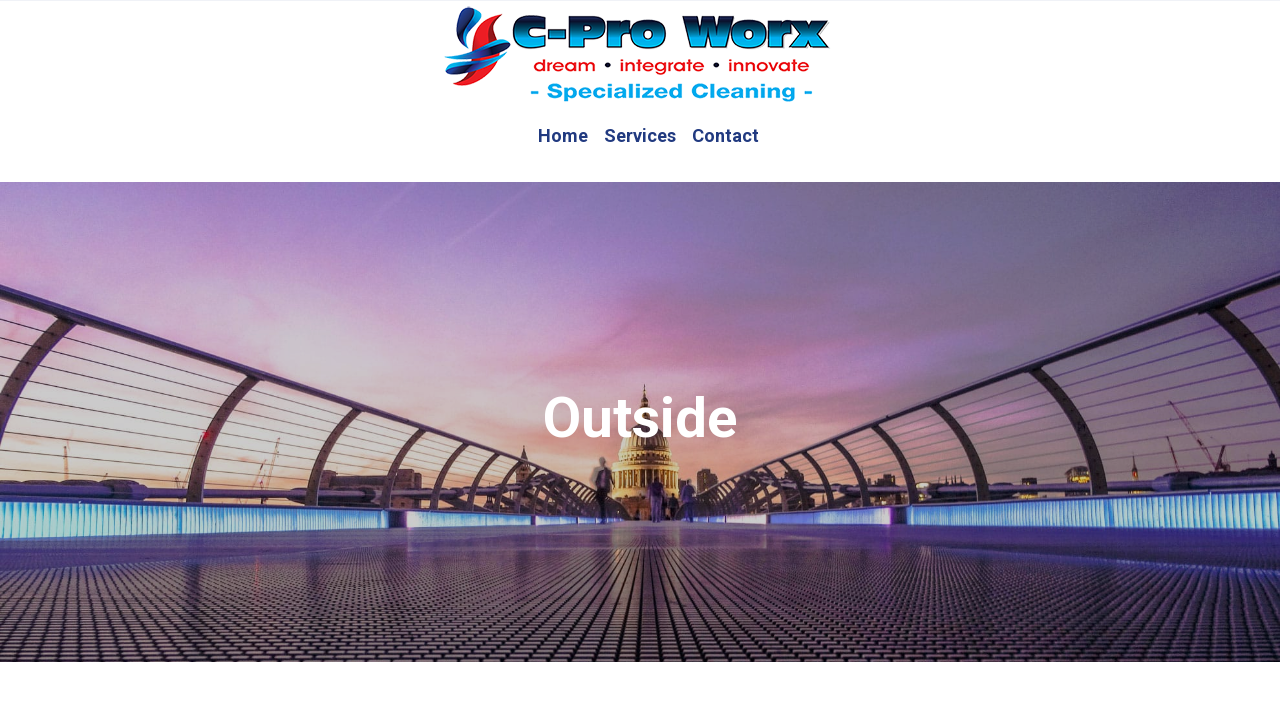

--- FILE ---
content_type: text/html; charset=UTF-8
request_url: https://cproworx.co.za/portfolio/outside/
body_size: 19547
content:
 

<!-- ******************* Variables > Run End ******************* -->

<!DOCTYPE html>
<html lang="en-US">
<head>

	<!-- Custom CSS -->
	<style type="text/css">.vc_custom_heading.vc_gitem-post-data.vc_gitem-post-data-source-post_date {
    display: none;
}</style> 
	<!-- Custom JS -->
	 
	<!-- Google Analytics -->
	 

	<!-- Share Content Scripts -->
	
	<meta charset="UTF-8">
	<meta http-equiv="X-UA-Compatible" content="IE=edge">
	<meta name="viewport" content="width=device-width, initial-scale=1, shrink-to-fit=no">
	<meta name="mobile-web-app-capable" content="yes">
	<meta name="apple-mobile-web-app-capable" content="yes">
	<meta name="apple-mobile-web-app-title" content="C-Pro Worx - Dream, integrate, innovate">
	<meta http-equiv="x-dns-prefetch-control" content="on">
	<link rel="dns-prefetch" href="//fonts.googleapis.com">
	<link rel="profile" href="https://gmpg.org/xfn/11">
	<link rel="pingback" href="https://cproworx.co.za/xmlrpc.php">
	<title>Outside &#8211; C-Pro Worx</title>
<meta name='robots' content='max-image-preview:large' />
<link rel='dns-prefetch' href='//fonts.googleapis.com' />
<link rel='preconnect' href='https://fonts.gstatic.com' crossorigin />
<link rel="alternate" title="oEmbed (JSON)" type="application/json+oembed" href="https://cproworx.co.za/wp-json/oembed/1.0/embed?url=https%3A%2F%2Fcproworx.co.za%2Fportfolio%2Foutside%2F" />
<link rel="alternate" title="oEmbed (XML)" type="text/xml+oembed" href="https://cproworx.co.za/wp-json/oembed/1.0/embed?url=https%3A%2F%2Fcproworx.co.za%2Fportfolio%2Foutside%2F&#038;format=xml" />
<style id='wp-img-auto-sizes-contain-inline-css' type='text/css'>
img:is([sizes=auto i],[sizes^="auto," i]){contain-intrinsic-size:3000px 1500px}
/*# sourceURL=wp-img-auto-sizes-contain-inline-css */
</style>
<style id='wp-emoji-styles-inline-css' type='text/css'>

	img.wp-smiley, img.emoji {
		display: inline !important;
		border: none !important;
		box-shadow: none !important;
		height: 1em !important;
		width: 1em !important;
		margin: 0 0.07em !important;
		vertical-align: -0.1em !important;
		background: none !important;
		padding: 0 !important;
	}
/*# sourceURL=wp-emoji-styles-inline-css */
</style>
<style id='wp-block-library-inline-css' type='text/css'>
:root{--wp-block-synced-color:#7a00df;--wp-block-synced-color--rgb:122,0,223;--wp-bound-block-color:var(--wp-block-synced-color);--wp-editor-canvas-background:#ddd;--wp-admin-theme-color:#007cba;--wp-admin-theme-color--rgb:0,124,186;--wp-admin-theme-color-darker-10:#006ba1;--wp-admin-theme-color-darker-10--rgb:0,107,160.5;--wp-admin-theme-color-darker-20:#005a87;--wp-admin-theme-color-darker-20--rgb:0,90,135;--wp-admin-border-width-focus:2px}@media (min-resolution:192dpi){:root{--wp-admin-border-width-focus:1.5px}}.wp-element-button{cursor:pointer}:root .has-very-light-gray-background-color{background-color:#eee}:root .has-very-dark-gray-background-color{background-color:#313131}:root .has-very-light-gray-color{color:#eee}:root .has-very-dark-gray-color{color:#313131}:root .has-vivid-green-cyan-to-vivid-cyan-blue-gradient-background{background:linear-gradient(135deg,#00d084,#0693e3)}:root .has-purple-crush-gradient-background{background:linear-gradient(135deg,#34e2e4,#4721fb 50%,#ab1dfe)}:root .has-hazy-dawn-gradient-background{background:linear-gradient(135deg,#faaca8,#dad0ec)}:root .has-subdued-olive-gradient-background{background:linear-gradient(135deg,#fafae1,#67a671)}:root .has-atomic-cream-gradient-background{background:linear-gradient(135deg,#fdd79a,#004a59)}:root .has-nightshade-gradient-background{background:linear-gradient(135deg,#330968,#31cdcf)}:root .has-midnight-gradient-background{background:linear-gradient(135deg,#020381,#2874fc)}:root{--wp--preset--font-size--normal:16px;--wp--preset--font-size--huge:42px}.has-regular-font-size{font-size:1em}.has-larger-font-size{font-size:2.625em}.has-normal-font-size{font-size:var(--wp--preset--font-size--normal)}.has-huge-font-size{font-size:var(--wp--preset--font-size--huge)}.has-text-align-center{text-align:center}.has-text-align-left{text-align:left}.has-text-align-right{text-align:right}.has-fit-text{white-space:nowrap!important}#end-resizable-editor-section{display:none}.aligncenter{clear:both}.items-justified-left{justify-content:flex-start}.items-justified-center{justify-content:center}.items-justified-right{justify-content:flex-end}.items-justified-space-between{justify-content:space-between}.screen-reader-text{border:0;clip-path:inset(50%);height:1px;margin:-1px;overflow:hidden;padding:0;position:absolute;width:1px;word-wrap:normal!important}.screen-reader-text:focus{background-color:#ddd;clip-path:none;color:#444;display:block;font-size:1em;height:auto;left:5px;line-height:normal;padding:15px 23px 14px;text-decoration:none;top:5px;width:auto;z-index:100000}html :where(.has-border-color){border-style:solid}html :where([style*=border-top-color]){border-top-style:solid}html :where([style*=border-right-color]){border-right-style:solid}html :where([style*=border-bottom-color]){border-bottom-style:solid}html :where([style*=border-left-color]){border-left-style:solid}html :where([style*=border-width]){border-style:solid}html :where([style*=border-top-width]){border-top-style:solid}html :where([style*=border-right-width]){border-right-style:solid}html :where([style*=border-bottom-width]){border-bottom-style:solid}html :where([style*=border-left-width]){border-left-style:solid}html :where(img[class*=wp-image-]){height:auto;max-width:100%}:where(figure){margin:0 0 1em}html :where(.is-position-sticky){--wp-admin--admin-bar--position-offset:var(--wp-admin--admin-bar--height,0px)}@media screen and (max-width:600px){html :where(.is-position-sticky){--wp-admin--admin-bar--position-offset:0px}}

/*# sourceURL=wp-block-library-inline-css */
</style><style id='global-styles-inline-css' type='text/css'>
:root{--wp--preset--aspect-ratio--square: 1;--wp--preset--aspect-ratio--4-3: 4/3;--wp--preset--aspect-ratio--3-4: 3/4;--wp--preset--aspect-ratio--3-2: 3/2;--wp--preset--aspect-ratio--2-3: 2/3;--wp--preset--aspect-ratio--16-9: 16/9;--wp--preset--aspect-ratio--9-16: 9/16;--wp--preset--color--black: #000000;--wp--preset--color--cyan-bluish-gray: #abb8c3;--wp--preset--color--white: #ffffff;--wp--preset--color--pale-pink: #f78da7;--wp--preset--color--vivid-red: #cf2e2e;--wp--preset--color--luminous-vivid-orange: #ff6900;--wp--preset--color--luminous-vivid-amber: #fcb900;--wp--preset--color--light-green-cyan: #7bdcb5;--wp--preset--color--vivid-green-cyan: #00d084;--wp--preset--color--pale-cyan-blue: #8ed1fc;--wp--preset--color--vivid-cyan-blue: #0693e3;--wp--preset--color--vivid-purple: #9b51e0;--wp--preset--gradient--vivid-cyan-blue-to-vivid-purple: linear-gradient(135deg,rgb(6,147,227) 0%,rgb(155,81,224) 100%);--wp--preset--gradient--light-green-cyan-to-vivid-green-cyan: linear-gradient(135deg,rgb(122,220,180) 0%,rgb(0,208,130) 100%);--wp--preset--gradient--luminous-vivid-amber-to-luminous-vivid-orange: linear-gradient(135deg,rgb(252,185,0) 0%,rgb(255,105,0) 100%);--wp--preset--gradient--luminous-vivid-orange-to-vivid-red: linear-gradient(135deg,rgb(255,105,0) 0%,rgb(207,46,46) 100%);--wp--preset--gradient--very-light-gray-to-cyan-bluish-gray: linear-gradient(135deg,rgb(238,238,238) 0%,rgb(169,184,195) 100%);--wp--preset--gradient--cool-to-warm-spectrum: linear-gradient(135deg,rgb(74,234,220) 0%,rgb(151,120,209) 20%,rgb(207,42,186) 40%,rgb(238,44,130) 60%,rgb(251,105,98) 80%,rgb(254,248,76) 100%);--wp--preset--gradient--blush-light-purple: linear-gradient(135deg,rgb(255,206,236) 0%,rgb(152,150,240) 100%);--wp--preset--gradient--blush-bordeaux: linear-gradient(135deg,rgb(254,205,165) 0%,rgb(254,45,45) 50%,rgb(107,0,62) 100%);--wp--preset--gradient--luminous-dusk: linear-gradient(135deg,rgb(255,203,112) 0%,rgb(199,81,192) 50%,rgb(65,88,208) 100%);--wp--preset--gradient--pale-ocean: linear-gradient(135deg,rgb(255,245,203) 0%,rgb(182,227,212) 50%,rgb(51,167,181) 100%);--wp--preset--gradient--electric-grass: linear-gradient(135deg,rgb(202,248,128) 0%,rgb(113,206,126) 100%);--wp--preset--gradient--midnight: linear-gradient(135deg,rgb(2,3,129) 0%,rgb(40,116,252) 100%);--wp--preset--font-size--small: 13px;--wp--preset--font-size--medium: 20px;--wp--preset--font-size--large: 36px;--wp--preset--font-size--x-large: 42px;--wp--preset--spacing--20: 0.44rem;--wp--preset--spacing--30: 0.67rem;--wp--preset--spacing--40: 1rem;--wp--preset--spacing--50: 1.5rem;--wp--preset--spacing--60: 2.25rem;--wp--preset--spacing--70: 3.38rem;--wp--preset--spacing--80: 5.06rem;--wp--preset--shadow--natural: 6px 6px 9px rgba(0, 0, 0, 0.2);--wp--preset--shadow--deep: 12px 12px 50px rgba(0, 0, 0, 0.4);--wp--preset--shadow--sharp: 6px 6px 0px rgba(0, 0, 0, 0.2);--wp--preset--shadow--outlined: 6px 6px 0px -3px rgb(255, 255, 255), 6px 6px rgb(0, 0, 0);--wp--preset--shadow--crisp: 6px 6px 0px rgb(0, 0, 0);}:where(.is-layout-flex){gap: 0.5em;}:where(.is-layout-grid){gap: 0.5em;}body .is-layout-flex{display: flex;}.is-layout-flex{flex-wrap: wrap;align-items: center;}.is-layout-flex > :is(*, div){margin: 0;}body .is-layout-grid{display: grid;}.is-layout-grid > :is(*, div){margin: 0;}:where(.wp-block-columns.is-layout-flex){gap: 2em;}:where(.wp-block-columns.is-layout-grid){gap: 2em;}:where(.wp-block-post-template.is-layout-flex){gap: 1.25em;}:where(.wp-block-post-template.is-layout-grid){gap: 1.25em;}.has-black-color{color: var(--wp--preset--color--black) !important;}.has-cyan-bluish-gray-color{color: var(--wp--preset--color--cyan-bluish-gray) !important;}.has-white-color{color: var(--wp--preset--color--white) !important;}.has-pale-pink-color{color: var(--wp--preset--color--pale-pink) !important;}.has-vivid-red-color{color: var(--wp--preset--color--vivid-red) !important;}.has-luminous-vivid-orange-color{color: var(--wp--preset--color--luminous-vivid-orange) !important;}.has-luminous-vivid-amber-color{color: var(--wp--preset--color--luminous-vivid-amber) !important;}.has-light-green-cyan-color{color: var(--wp--preset--color--light-green-cyan) !important;}.has-vivid-green-cyan-color{color: var(--wp--preset--color--vivid-green-cyan) !important;}.has-pale-cyan-blue-color{color: var(--wp--preset--color--pale-cyan-blue) !important;}.has-vivid-cyan-blue-color{color: var(--wp--preset--color--vivid-cyan-blue) !important;}.has-vivid-purple-color{color: var(--wp--preset--color--vivid-purple) !important;}.has-black-background-color{background-color: var(--wp--preset--color--black) !important;}.has-cyan-bluish-gray-background-color{background-color: var(--wp--preset--color--cyan-bluish-gray) !important;}.has-white-background-color{background-color: var(--wp--preset--color--white) !important;}.has-pale-pink-background-color{background-color: var(--wp--preset--color--pale-pink) !important;}.has-vivid-red-background-color{background-color: var(--wp--preset--color--vivid-red) !important;}.has-luminous-vivid-orange-background-color{background-color: var(--wp--preset--color--luminous-vivid-orange) !important;}.has-luminous-vivid-amber-background-color{background-color: var(--wp--preset--color--luminous-vivid-amber) !important;}.has-light-green-cyan-background-color{background-color: var(--wp--preset--color--light-green-cyan) !important;}.has-vivid-green-cyan-background-color{background-color: var(--wp--preset--color--vivid-green-cyan) !important;}.has-pale-cyan-blue-background-color{background-color: var(--wp--preset--color--pale-cyan-blue) !important;}.has-vivid-cyan-blue-background-color{background-color: var(--wp--preset--color--vivid-cyan-blue) !important;}.has-vivid-purple-background-color{background-color: var(--wp--preset--color--vivid-purple) !important;}.has-black-border-color{border-color: var(--wp--preset--color--black) !important;}.has-cyan-bluish-gray-border-color{border-color: var(--wp--preset--color--cyan-bluish-gray) !important;}.has-white-border-color{border-color: var(--wp--preset--color--white) !important;}.has-pale-pink-border-color{border-color: var(--wp--preset--color--pale-pink) !important;}.has-vivid-red-border-color{border-color: var(--wp--preset--color--vivid-red) !important;}.has-luminous-vivid-orange-border-color{border-color: var(--wp--preset--color--luminous-vivid-orange) !important;}.has-luminous-vivid-amber-border-color{border-color: var(--wp--preset--color--luminous-vivid-amber) !important;}.has-light-green-cyan-border-color{border-color: var(--wp--preset--color--light-green-cyan) !important;}.has-vivid-green-cyan-border-color{border-color: var(--wp--preset--color--vivid-green-cyan) !important;}.has-pale-cyan-blue-border-color{border-color: var(--wp--preset--color--pale-cyan-blue) !important;}.has-vivid-cyan-blue-border-color{border-color: var(--wp--preset--color--vivid-cyan-blue) !important;}.has-vivid-purple-border-color{border-color: var(--wp--preset--color--vivid-purple) !important;}.has-vivid-cyan-blue-to-vivid-purple-gradient-background{background: var(--wp--preset--gradient--vivid-cyan-blue-to-vivid-purple) !important;}.has-light-green-cyan-to-vivid-green-cyan-gradient-background{background: var(--wp--preset--gradient--light-green-cyan-to-vivid-green-cyan) !important;}.has-luminous-vivid-amber-to-luminous-vivid-orange-gradient-background{background: var(--wp--preset--gradient--luminous-vivid-amber-to-luminous-vivid-orange) !important;}.has-luminous-vivid-orange-to-vivid-red-gradient-background{background: var(--wp--preset--gradient--luminous-vivid-orange-to-vivid-red) !important;}.has-very-light-gray-to-cyan-bluish-gray-gradient-background{background: var(--wp--preset--gradient--very-light-gray-to-cyan-bluish-gray) !important;}.has-cool-to-warm-spectrum-gradient-background{background: var(--wp--preset--gradient--cool-to-warm-spectrum) !important;}.has-blush-light-purple-gradient-background{background: var(--wp--preset--gradient--blush-light-purple) !important;}.has-blush-bordeaux-gradient-background{background: var(--wp--preset--gradient--blush-bordeaux) !important;}.has-luminous-dusk-gradient-background{background: var(--wp--preset--gradient--luminous-dusk) !important;}.has-pale-ocean-gradient-background{background: var(--wp--preset--gradient--pale-ocean) !important;}.has-electric-grass-gradient-background{background: var(--wp--preset--gradient--electric-grass) !important;}.has-midnight-gradient-background{background: var(--wp--preset--gradient--midnight) !important;}.has-small-font-size{font-size: var(--wp--preset--font-size--small) !important;}.has-medium-font-size{font-size: var(--wp--preset--font-size--medium) !important;}.has-large-font-size{font-size: var(--wp--preset--font-size--large) !important;}.has-x-large-font-size{font-size: var(--wp--preset--font-size--x-large) !important;}
/*# sourceURL=global-styles-inline-css */
</style>

<style id='classic-theme-styles-inline-css' type='text/css'>
/*! This file is auto-generated */
.wp-block-button__link{color:#fff;background-color:#32373c;border-radius:9999px;box-shadow:none;text-decoration:none;padding:calc(.667em + 2px) calc(1.333em + 2px);font-size:1.125em}.wp-block-file__button{background:#32373c;color:#fff;text-decoration:none}
/*# sourceURL=/wp-includes/css/classic-themes.min.css */
</style>
<link rel='stylesheet' id='nta-css-popup-css' href='https://cproworx.co.za/wp-content/plugins/wp-whatsapp/assets/dist/css/style.css?ver=6.9' type='text/css' media='all' />
<link rel='stylesheet' id='borderless-block-editor-contact-information-frontend-css' href='https://cproworx.co.za/wp-content/plugins/borderless/modules/block-editor/contact-information/contact-information-frontend.css?ver=6.9' type='text/css' media='all' />
<link rel='stylesheet' id='borderless-block-editor-social-icons-frontend-css' href='https://cproworx.co.za/wp-content/plugins/borderless/modules/block-editor/social-icons/social-icons-frontend.css?ver=6.9' type='text/css' media='all' />
<link rel='stylesheet' id='borderless-css' href='https://cproworx.co.za/wp-content/plugins/borderless/assets/styles/borderless.min.css?ver=1.7.5' type='text/css' media='all' />
<link rel='stylesheet' id='contact-form-7-css' href='https://cproworx.co.za/wp-content/plugins/contact-form-7/includes/css/styles.css?ver=6.1.4' type='text/css' media='all' />
<style id='contact-form-7-inline-css' type='text/css'>
.wpcf7 .wpcf7-recaptcha iframe {margin-bottom: 0;}.wpcf7 .wpcf7-recaptcha[data-align="center"] > div {margin: 0 auto;}.wpcf7 .wpcf7-recaptcha[data-align="right"] > div {margin: 0 0 0 auto;}
/*# sourceURL=contact-form-7-inline-css */
</style>
<link rel='stylesheet' id='sbttb-fonts-css' href='https://cproworx.co.za/wp-content/plugins/smooth-back-to-top-button/assets/css/sbttb-fonts.css?ver=1.2' type='text/css' media='all' />
<link rel='stylesheet' id='sbttb-style-css' href='https://cproworx.co.za/wp-content/plugins/smooth-back-to-top-button/assets/css/smooth-back-to-top-button.css?ver=1.2' type='text/css' media='all' />
<link rel='stylesheet' id='vslmd-styles-css' href='https://cproworx.co.za/wp-content/themes/nectar/css/theme.min.css?ver=3.0.2' async='async' type='text/css' media='' />
<link rel='stylesheet' id='vslmd-linearicons-css' href='https://cproworx.co.za/wp-content/uploads/ve_icon_fonts/linearicons/linearicons.css?ver=1.0' type='text/css' media='all' />
<link rel='stylesheet' id='vslmd-design-css' href='https://cproworx.co.za/wp-content/uploads/ve_icon_fonts/design/design.css?ver=1.0' type='text/css' media='all' />
<link rel='stylesheet' id='vslmd-interface-css' href='https://cproworx.co.za/wp-content/uploads/ve_icon_fonts/interface/interface.css?ver=1.0' type='text/css' media='all' />
<link rel='stylesheet' id='elements_style-css' href='https://cproworx.co.za/wp-content/themes/nectar/vslmd/visual-elements/assets/styles/elements.css?ver=2.0.9' type='text/css' media='all' />
<link rel='stylesheet' id='js_composer_front-css' href='https://cproworx.co.za/wp-content/plugins/js_composer/assets/css/js_composer.min.css?ver=18.0' type='text/css' media='all' />
<link rel='stylesheet' id='bsf-Defaults-css' href='https://cproworx.co.za/wp-content/uploads/smile_fonts/Defaults/Defaults.css?ver=13.19.21' type='text/css' media='all' />
<link rel='stylesheet' id='ultimate-vc-addons-google-fonts-css' href='https://fonts.googleapis.com/css?family=Playfair+Display' type='text/css' media='all' />
<link rel='stylesheet' id='ultimate-vc-addons-style-css' href='https://cproworx.co.za/wp-content/plugins/Ultimate_VC_Addons/assets/min-css/style.min.css?ver=13.19.21' type='text/css' media='all' />
<link rel='stylesheet' id='ultimate-vc-addons-fancytext-style-css' href='https://cproworx.co.za/wp-content/plugins/Ultimate_VC_Addons/assets/min-css/fancytext.min.css?ver=13.19.21' type='text/css' media='all' />
<link rel="preload" as="style" href="https://fonts.googleapis.com/css?family=Roboto:700&#038;display=swap&#038;ver=6.9" /><link rel="stylesheet" href="https://fonts.googleapis.com/css?family=Roboto:700&#038;display=swap&#038;ver=6.9" media="print" onload="this.media='all'"><noscript><link rel="stylesheet" href="https://fonts.googleapis.com/css?family=Roboto:700&#038;display=swap&#038;ver=6.9" /></noscript><script type="text/javascript" src="https://cproworx.co.za/wp-includes/js/jquery/jquery.min.js?ver=3.7.1" id="jquery-core-js"></script>
<script type="text/javascript" src="https://cproworx.co.za/wp-includes/js/jquery/jquery-migrate.min.js?ver=3.4.1" id="jquery-migrate-js"></script>
<script type="text/javascript" src="https://cproworx.co.za/wp-content/themes/nectar/js/popper.min.js?ver=1" id="popper-scripts-js"></script>
<script type="text/javascript" src="https://cproworx.co.za/wp-content/plugins/Ultimate_VC_Addons/assets/min-js/ultimate-params.min.js?ver=13.19.21" id="ultimate-vc-addons-params-js"></script>
<script></script><link rel="https://api.w.org/" href="https://cproworx.co.za/wp-json/" /><link rel="alternate" title="JSON" type="application/json" href="https://cproworx.co.za/wp-json/wp/v2/portfolio/1047" /><link rel="canonical" href="https://cproworx.co.za/portfolio/outside/" />
<meta name="generator" content="Redux 4.5.10" />		<style type="text/css">

			:root {
				--borderless-color-primary: ;
				--borderless-secondary-primary: ;
				--borderless-color-tertiary: ;
			}

		</style>
		
            <style type="text/css">
                .progress-wrap {
                    bottom: 50px;
                    height: 46px;
                    width: 46px;
                    border-radius: 46px;
                    background-color: #ffffff;
                    box-shadow: inset 0 0 0 2px #cccccc;
                }

                .progress-wrap.btn-left-side {
                    left: 50px;
                }

                .progress-wrap.btn-right-side {
                    right: 50px;
                }

				.progress-wrap.btn-center {
					inset-inline: 0;
					margin-inline: auto;
				}

                .progress-wrap::after {
                    width: 46px;
                    height: 46px;
                    color: #213a80;
                    font-size: 24px;
                    content: '\e90c';
                    line-height: 46px;
                }

                .progress-wrap:hover::after {
                    color: #00adee;
                }

                .progress-wrap svg.progress-circle path {
                    stroke: #213a80;
                    stroke-width: 2px;
                }

                
                
                
            </style>

			<meta name="generator" content="Powered by WPBakery Page Builder - drag and drop page builder for WordPress."/>
<style data-type="vc_custom-css">.testimonials-container .flex-control-nav li a {
    background:#FFF;
}

.ve-global-background-color, .testimonials-container .flex-control-nav li a.flex-active, .testimonials-container .flex-caption, .testimonials-container .flex-control-nav li a:hover{
    background: #222328;
}</style><meta name="generator" content="Powered by Slider Revolution 16.6.20 - responsive, Mobile-Friendly Slider Plugin for WordPress with comfortable drag and drop interface." />
<link rel="icon" href="https://cproworx.co.za/wp-content/uploads/2023/09/cropped-C-Pro-Worx-favicon-32x32.png" sizes="32x32" />
<link rel="icon" href="https://cproworx.co.za/wp-content/uploads/2023/09/cropped-C-Pro-Worx-favicon-192x192.png" sizes="192x192" />
<link rel="apple-touch-icon" href="https://cproworx.co.za/wp-content/uploads/2023/09/cropped-C-Pro-Worx-favicon-180x180.png" />
<meta name="msapplication-TileImage" content="https://cproworx.co.za/wp-content/uploads/2023/09/cropped-C-Pro-Worx-favicon-270x270.png" />
<script>function setREVStartSize(e){
			//window.requestAnimationFrame(function() {
				window.RSIW = window.RSIW===undefined ? window.innerWidth : window.RSIW;
				window.RSIH = window.RSIH===undefined ? window.innerHeight : window.RSIH;
				try {
					var pw = document.getElementById(e.c).parentNode.offsetWidth,
						newh;
					pw = pw===0 || isNaN(pw) || (e.l=="fullwidth" || e.layout=="fullwidth") ? window.RSIW : pw;
					e.tabw = e.tabw===undefined ? 0 : parseInt(e.tabw);
					e.thumbw = e.thumbw===undefined ? 0 : parseInt(e.thumbw);
					e.tabh = e.tabh===undefined ? 0 : parseInt(e.tabh);
					e.thumbh = e.thumbh===undefined ? 0 : parseInt(e.thumbh);
					e.tabhide = e.tabhide===undefined ? 0 : parseInt(e.tabhide);
					e.thumbhide = e.thumbhide===undefined ? 0 : parseInt(e.thumbhide);
					e.mh = e.mh===undefined || e.mh=="" || e.mh==="auto" ? 0 : parseInt(e.mh,0);
					if(e.layout==="fullscreen" || e.l==="fullscreen")
						newh = Math.max(e.mh,window.RSIH);
					else{
						e.gw = Array.isArray(e.gw) ? e.gw : [e.gw];
						for (var i in e.rl) if (e.gw[i]===undefined || e.gw[i]===0) e.gw[i] = e.gw[i-1];
						e.gh = e.el===undefined || e.el==="" || (Array.isArray(e.el) && e.el.length==0)? e.gh : e.el;
						e.gh = Array.isArray(e.gh) ? e.gh : [e.gh];
						for (var i in e.rl) if (e.gh[i]===undefined || e.gh[i]===0) e.gh[i] = e.gh[i-1];
											
						var nl = new Array(e.rl.length),
							ix = 0,
							sl;
						e.tabw = e.tabhide>=pw ? 0 : e.tabw;
						e.thumbw = e.thumbhide>=pw ? 0 : e.thumbw;
						e.tabh = e.tabhide>=pw ? 0 : e.tabh;
						e.thumbh = e.thumbhide>=pw ? 0 : e.thumbh;
						for (var i in e.rl) nl[i] = e.rl[i]<window.RSIW ? 0 : e.rl[i];
						sl = nl[0];
						for (var i in nl) if (sl>nl[i] && nl[i]>0) { sl = nl[i]; ix=i;}
						var m = pw>(e.gw[ix]+e.tabw+e.thumbw) ? 1 : (pw-(e.tabw+e.thumbw)) / (e.gw[ix]);
						newh =  (e.gh[ix] * m) + (e.tabh + e.thumbh);
					}
					var el = document.getElementById(e.c);
					if (el!==null && el) el.style.height = newh+"px";
					el = document.getElementById(e.c+"_wrapper");
					if (el!==null && el) {
						el.style.height = newh+"px";
						el.style.display = "block";
					}
				} catch(e){
					console.log("Failure at Presize of Slider:" + e)
				}
			//});
		  };</script>
<style id="vslmd_options-dynamic-css" title="dynamic-css" class="redux-options-output">body{background-color:#FFFFFF;}.woocommerce .woocommerce-product-search button, .woocommerce-page .woocommerce-product-search button, .global-background-color, .btn-primary, .header-presentation .hp-background-color, .tagcloud a:hover, .btn-read-more:hover, .post-container .mejs-container, .post-container .mejs-container .mejs-controls, .post-container .mejs-embed, .mejs-embed body, .woocommerce-page input.button, .woocommerce .cart-table-vslmd .cart .button, .woocommerce .cart-table-vslmd .cart input.button,.woocommerce input.button.alt, .page-item.active .page-link, .light .navbar-nav.b_link .active > a,  .light .navbar-nav.b_link .active > a:focus, .light .navbar-nav.b_link .active > a:hover, .dark .navbar-nav.b_link .active > a, .dark .navbar-nav.b_link .active > a:focus, .dark .navbar-nav.b_link .active > a:hover, .woocommerce .widget_price_filter .ui-slider .ui-slider-handle, .woocommerce .widget_price_filter .ui-slider .ui-slider-range, .cart-menu div.widget_shopping_cart_content p.buttons a.button.checkout, .bbpress .bbp-search-form form input.button{background-color:#3379FC;}.global-border-color, .btn-primary, .btn-read-more, .btn-read-more:hover, .page-item.active .page-link, .bbpress .bbp-search-form form input.button{border-color:#3379FC;}.global-color, a, h2.entry-title a, .widget-area aside.widget ol li a:hover, .btn-read-more, .pagination .page-item:not(.active) .page-link, .widget-area aside.widget ul li a:hover,.vslmd-linkedin i,.vslmd-googleplus i, .vslmd-facebook i, .vslmd-twitter i, .dark .top-footer .breadcrumbs-footer .breadcrumb a:hover, .dark .top-footer .breadcrumbs-footer .breadcrumb span a:hover, .light .top-footer .breadcrumbs-footer .breadcrumb a:hover, .light .top-footer .breadcrumbs-footer .breadcrumb span a:hover, .desktop-mode .header-bottom .navbar-nav .active > .nav-link, .desktop-mode .header-bottom .navbar-nav .active > .nav-link:focus, .desktop-mode .header-bottom .navbar-nav .active > .nav-link:hover, .light .navbar-nav.t_link li:hover a.dropdown-toggle, .dark .navbar-nav.t_link li:hover a.dropdown-toggle, .navbar-default .navbar-nav.t_link li a:focus, .navbar-default .navbar-nav.t_link li a:hover, .navbar-inverse .navbar-nav.t_link li a:focus, .navbar-inverse .navbar-nav.t_link li a:hover, .light .vslmd-widget-container li a, .light .vslmd-widget-container li span i, .dark .vslmd-widget-container li a, .dark .vslmd-widget-container li span i, .wrapper-footer.light .widgets-footer ol li a:hover, .wrapper-footer.light .widgets-footer ul li a:hover, .wrapper-footer.dark .widgets-footer ol li a:hover, .wrapper-footer.dark .widgets-footer ul li a:hover, .light .top-footer .breadcrumbs-footer .breadcrumb > li a:hover, .dark .top-footer .breadcrumbs-footer .breadcrumb > li a:hover, .light .bottom-footer a, .dark .bottom-footer a, .wrapper-footer.light .social-widget-icon a i:hover, .wrapper-footer.dark .social-widget-icon a i:hover, .visualmodo-related-posts .card:hover a .card-body .card-title{color:#00ADEE;}.global-page-heading-text-color, .header-presentation .hp-background-color .container .hp-content h1{color:#FFFFFF;}.global-body-text-color, body{color:#818B92;}.global-heading-text-color, h1, h2, h3, h4, h5, h6{color:#213A80;}.header-bottom, .header-top, .vertical-header{background-color:#ffffff;}.navbar-nav .dropdown-menu.dropdown-menu-dark-no-bg, .navbar-nav .dropdown-menu.dropdown-menu-light-no-bg{background-color:#ffffff;}.desktop-mode .navbar-nav .nav-link{color:#213a80;}.desktop-mode .navbar-light .navbar-nav .nav-link:focus, .desktop-mode .navbar-light .navbar-nav .nav-link:hover{color:#00adee;}.desktop-mode .navbar-nav .dropdown-menu .nav-link, .desktop-mode .navbar-nav .dropdown-menu.dropdown-menu-dark-no-bg .nav-link, .desktop-mode .navbar-nav .dropdown-menu.dropdown-menu-light-no-bg .nav-link{color:rgba(255,255,255,0.5);}.desktop-mode .navbar-nav .dropdown-menu .nav-link:hover, .desktop-mode .navbar-nav .dropdown-menu.dropdown-menu-dark-no-bg .nav-link:hover, .desktop-mode .navbar-nav .dropdown-menu.dropdown-menu-light-no-bg .nav-link:hover,.desktop-mode .navbar-nav .dropdown-menu .nav-link:focus, .desktop-mode .navbar-nav .dropdown-menu.dropdown-menu-dark-no-bg .nav-link:focus, .desktop-mode .navbar-nav .dropdown-menu.dropdown-menu-light-no-bg .nav-link:focus{color:rgba(255,255,255,0.7);}.navbar-brand, .navbar-nav li a{font-family:Roboto;text-transform:capitalize;line-height:20px;font-weight:700;font-style:normal;font-size:18px;}.dropdown-submenu>.dropdown-menu a, .navbar-nav>li>.dropdown-menu a{font-family:Roboto;font-weight:normal;font-style:normal;}.navbar-brand{font-family:Roboto;font-weight:normal;font-style:normal;}.desktop-mode .header-presentation .hp-background-color .container .hp-content h1, .mobile-mode .header-presentation .hp-background-color .container .hp-content h1{font-family:Roboto;font-weight:normal;font-style:normal;}.desktop-mode .header-presentation .hp-background-color .container .hp-content p, .mobile-mode .header-presentation .hp-background-color .container .hp-content p{font-family:Roboto;font-weight:normal;font-style:normal;}body{font-family:Roboto;line-height:23px;font-weight:normal;font-style:normal;font-size:14px;}h1{font-family:Roboto;line-height:38px;font-weight:normal;font-style:normal;font-size:36px;}h2{font-family:Roboto;line-height:32px;font-weight:normal;font-style:normal;font-size:30px;}h3{font-family:Roboto;line-height:26px;font-weight:normal;font-style:normal;font-size:24px;}h4{font-family:Roboto;line-height:20px;font-weight:normal;font-style:normal;font-size:18px;}h5{font-family:Roboto;line-height:16px;font-weight:normal;font-style:normal;font-size:14px;}h6{line-height:14px;font-size:12px;}.header-presentation .hp-background-color{background-color:rgba(0,0,0,0.2);}.header-presentation{background-repeat:no-repeat;background-attachment:scroll;background-position:center center;background-image:url('https://theme.visualmodo.com/marvel/wp-content/uploads/sites/32/2017/02/marvel-19.jpg');background-size:cover;}</style><style type="text/css" data-type="vc_shortcodes-default-css">.vc_do_btn{margin-bottom:22px;}.vc_do_custom_heading{margin-bottom:0.625rem;margin-top:0;}</style><style type="text/css" data-type="vc_shortcodes-custom-css">.vc_custom_1491388807672{padding-top: 100px !important;padding-bottom: 100px !important;}.vc_custom_1491358444903{margin-bottom: 0px !important;padding-top: 100px !important;background-color: #f5f5f5 !important;}.vc_custom_1491359379574{padding-bottom: 40px !important;background-color: #f5f5f5 !important;}.vc_custom_1491359496592{margin-bottom: 0px !important;padding-top: 100px !important;padding-bottom: 50px !important;background-color: #f5f5f5 !important;}.vc_custom_1491395537916{padding-top: 200px !important;padding-bottom: 200px !important;background-color: #222328 !important;}.vc_custom_1487715332135{padding-top: 150px !important;padding-bottom: 150px !important;background-image: url(https://theme.visualmodo.com/marvel/wp-content/uploads/sites/32/2017/02/beyond-image-46.jpg?id=498) !important;background-position: center !important;background-repeat: no-repeat !important;background-size: cover !important;}.vc_custom_1491391203265{margin-bottom: 0px !important;padding-top: 100px !important;padding-bottom: 50px !important;background-color: #ffffff !important;}.vc_custom_1491391274687{margin-bottom: 0px !important;padding-top: 50px !important;padding-bottom: 50px !important;background-color: #ffffff !important;}.vc_custom_1491391283300{margin-bottom: 0px !important;padding-top: 50px !important;padding-bottom: 100px !important;background-color: #ffffff !important;}.vc_custom_1487600345374{padding-top: 50px !important;padding-bottom: 100px !important;}.vc_custom_1491359496592{margin-bottom: 0px !important;padding-top: 100px !important;padding-bottom: 50px !important;background-color: #f5f5f5 !important;}.vc_custom_1491389412128{margin-bottom: 0px !important;padding-bottom: 50px !important;background-color: #f5f5f5 !important;}.vc_custom_1491389421450{margin-bottom: 0px !important;padding-bottom: 50px !important;background-color: #f5f5f5 !important;}.vc_custom_1491392608141{padding-top: 150px !important;padding-bottom: 200px !important;background-color: #f42267 !important;}.vc_custom_1487718523317{padding-top: 100px !important;padding-bottom: 100px !important;background-color: #f5f5f5 !important;}.vc_custom_1491389944264{padding-top: 150px !important;padding-bottom: 150px !important;background-color: #3f59ff !important;}.vc_custom_1491356413071{margin-bottom: 0px !important;}.vc_custom_1522010359388{padding-bottom: 50px !important;}.vc_custom_1522010368265{padding-bottom: 50px !important;}.vc_custom_1522010375719{padding-bottom: 50px !important;}.vc_custom_1522010384072{padding-bottom: 50px !important;}.vc_custom_1491358692633{padding-top: 0px !important;}.vc_custom_1491358061762{padding-top: 170px !important;padding-right: 15px !important;padding-bottom: 15px !important;padding-left: 15px !important;background-color: #3f59ff !important;}.vc_custom_1491358192084{padding-top: 170px !important;padding-right: 15px !important;padding-bottom: 15px !important;padding-left: 15px !important;background-color: #f42267 !important;}.vc_custom_1491388935422{margin-bottom: 0px !important;padding-bottom: 0px !important;}.vc_custom_1491358540879{margin-bottom: 0px !important;padding-bottom: 0px !important;}.vc_custom_1491358836137{padding-top: 170px !important;padding-right: 15px !important;padding-bottom: 15px !important;padding-left: 15px !important;background-color: #222328 !important;}.vc_custom_1491358423992{padding-top: 170px !important;padding-right: 15px !important;padding-bottom: 15px !important;padding-left: 15px !important;background-color: #ffffff !important;}.vc_custom_1491358354603{margin-bottom: 0px !important;padding-bottom: 0px !important;}.vc_custom_1491358409210{margin-bottom: 0px !important;padding-bottom: 0px !important;}.vc_custom_1491358692633{padding-top: 0px !important;}.vc_custom_1491359009457{padding-top: 0px !important;}.vc_custom_1522010394142{padding-bottom: 50px !important;}.vc_custom_1491390933514{padding-right: 25% !important;}.vc_custom_1491391115210{margin-bottom: 0px !important;padding-top: 30px !important;padding-bottom: 20px !important;}.vc_custom_1487600255890{padding-bottom: 15px !important;}.vc_custom_1487600266769{padding-bottom: 15px !important;}.vc_custom_1487600282113{padding-bottom: 15px !important;}.vc_custom_1487600291555{padding-bottom: 15px !important;}.vc_custom_1491358692633{padding-top: 0px !important;}.vc_custom_1491359009457{padding-top: 0px !important;}.vc_custom_1487718904302{padding-top: 60px !important;padding-right: 40px !important;padding-bottom: 25px !important;padding-left: 40px !important;background-color: #ffffff !important;}.vc_custom_1487719128388{padding-top: 60px !important;padding-right: 40px !important;padding-bottom: 25px !important;padding-left: 40px !important;background-color: #3f59ff !important;}.vc_custom_1487719145075{padding-top: 60px !important;padding-right: 40px !important;padding-bottom: 25px !important;padding-left: 40px !important;background-color: #222222 !important;}.vc_custom_1522010444623{padding-top: 25px !important;}.vc_custom_1522010455071{padding-top: 25px !important;}.vc_custom_1522010464503{padding-top: 25px !important;}.vc_custom_1491390234111{padding-bottom: 50px !important;}</style><noscript><style> .wpb_animate_when_almost_visible { opacity: 1; }</style></noscript><link rel='stylesheet' id='vc_animate-css-css' href='https://cproworx.co.za/wp-content/plugins/js_composer/assets/lib/vendor/node_modules/animate.css/animate.min.css?ver=18.0' type='text/css' media='all' />
<link rel='stylesheet' id='vc_google_fonts_abril_fatfaceregular-css' href='https://fonts.googleapis.com/css?family=Abril+Fatface%3Aregular&#038;ver=18.0' type='text/css' media='all' />
<link rel='stylesheet' id='vc_google_fonts_oswald300regular700-css' href='https://fonts.googleapis.com/css?family=Oswald%3A300%2Cregular%2C700&#038;ver=18.0' type='text/css' media='all' />
<link rel='stylesheet' id='rs-plugin-settings-css' href='https://cproworx.co.za/wp-content/plugins/revslider/public/assets/css/rs6.css?ver=16.6.20' type='text/css' media='all' />
<style id='rs-plugin-settings-inline-css' type='text/css'>
#rs-demo-id {}
/*# sourceURL=rs-plugin-settings-inline-css */
</style>
</head>

<body data-rsssl=1 class="wp-singular portfolio-template-default single single-portfolio postid-1047 wp-theme-nectar no-overlay horizontal-nav light-colors-nav responsive-collapsing-lg wpb-js-composer js-comp-ver-18.0 vc_responsive desktop-mode">

		
			
		<div class="hfeed site stretched-layout" id="page">
			
			<!-- Top header -->
			
			 
				
				<div class="header-top light d-block">
					
					<div class="container-fluid">
						
						<div class="row align-items-center">
								
        
        <div class="col-md-6">
                    </div>
        
         <div class="col-md-6">
                    </div>
    
    
						</div>
						
					</div>
					
				</div>
				
			 
			
			<!-- Top header end -->
			
			<!-- ******************* The Navbar Area ******************* -->
			<div class="wrapper-fluid wrapper-navbar horizontal-header sticky-navigation" id="wrapper-navbar">
				
				<a class="skip-link screen-reader-text sr-only" href="#content">Skip to content</a>
				
				<nav class="navbar header-bottom navbar-custom navbar-light navbar-expand-lg header-medium d-lg-none">
					<div class="container-fluid">
						
						<button class="navbar-toggler" type="button" data-toggle="collapse" data-target="#navbarNavDropdown" aria-controls="navbarNavDropdown" aria-expanded="false" aria-label="Toggle navigation">
							<span class="navbar-toggler-icon"></span>
						</button>
						
						<!-- Your site title as branding in the menu -->
						<a class="navbar-brand mb-0 " href="https://cproworx.co.za/" title="C-Pro Worx" rel="home">
							
															 <img class="brand-default" src='https://cproworx.co.za/wp-content/uploads/2023/09/C-Pro-Worx-logo-clear-header.png' > 								 <img class="brand-light" src='https://cproworx.co.za/wp-content/uploads/2023/09/C-Pro-Worx-logo-clear-header.png' > 								 <img class="brand-dark" src='https://cproworx.co.za/wp-content/uploads/2023/09/C-Pro-Worx-logo-clear-header.png' > 								 <img class="brand-mobile" src='https://cproworx.co.za/wp-content/uploads/2023/09/C-Pro-Worx-logo-small.png' > 							
						</a>

						<div class="extra-elements extra-elements__mobile">
<div class="extra-elements-nav">

    <ul id="extra-elements-menu" class="navbar-nav justify-content-end">


        <!-- Wishlist -->

        
        <!-- Cart Menu -->

        
        <!-- Search Middle Screen -->

        
        <!-- Side Navigation -->

        
    </ul>

</div></div>
						
						<!-- The WordPress Menu goes here -->
						<div id="navbarNavDropdown" class="collapse navbar-collapse "><ul id="main-menu" class="navbar-nav"><li id="menu-item-6065" class="menu-item menu-item-type-post_type menu-item-object-page menu-item-home nav-item menu-item-6065 "><a title="Home" href="https://cproworx.co.za/" class="nav-link"><div class="title-content">Home</div></a></li>
<li id="menu-item-6231" class="menu-item menu-item-type-post_type menu-item-object-page nav-item menu-item-6231 "><a title="Services" href="https://cproworx.co.za/services/" class="nav-link"><div class="title-content">Services</div></a></li>
<li id="menu-item-6069" class="menu-item menu-item-type-post_type menu-item-object-page nav-item menu-item-6069 "><a title="Contact" href="https://cproworx.co.za/contact/" class="nav-link"><div class="title-content">Contact</div></a></li>
</ul></div>						
						<div class="extra-elements extra-elements__desktop">
<div class="extra-elements-nav">

    <ul id="extra-elements-menu" class="navbar-nav justify-content-end">


        <!-- Wishlist -->

        
        <!-- Cart Menu -->

        
        <!-- Search Middle Screen -->

        
        <!-- Side Navigation -->

        
    </ul>

</div></div>
					</div><!-- .container -->
					
				</nav><!-- .site-navigation -->
				
									
					<nav class="navbar header-bottom centered-under navbar-custom navbar-light navbar-expand-lg header-medium d-none d-lg-block">
						
						<div class="container-fluid">
							
							<!-- The WordPress Menu goes here -->
							
							<div class="centered-header-menu-under col">
								
								<div class="centered-header-top">
									
									<div class="container">
										
										<div class="row no-gutters">
											
											<div class="col-md-6 offset-md-3">
												
												<div class="navbar-header text-center">
													
													<!-- Your site title as branding in the menu -->
													<a class="navbar-brand m-0 " href="https://cproworx.co.za/" title="C-Pro Worx" rel="home">
														
																													 <img class="brand-default" src='https://cproworx.co.za/wp-content/uploads/2023/09/C-Pro-Worx-logo-clear-header.png' > 															 <img class="brand-light" src='https://cproworx.co.za/wp-content/uploads/2023/09/C-Pro-Worx-logo-clear-header.png' > 															 <img class="brand-dark" src='https://cproworx.co.za/wp-content/uploads/2023/09/C-Pro-Worx-logo-clear-header.png' > 															 <img class="brand-mobile" src='https://cproworx.co.za/wp-content/uploads/2023/09/C-Pro-Worx-logo-small.png' > 														
													</a>
													
												</div>
												
											</div>
											
											<div class="col-md-3">
											<div class="extra-elements">
<div class="extra-elements-nav">

    <ul id="extra-elements-menu" class="navbar-nav justify-content-end">


        <!-- Wishlist -->

        
        <!-- Cart Menu -->

        
        <!-- Search Middle Screen -->

        
        <!-- Side Navigation -->

        
    </ul>

</div></div>
											</div>
											
										</div>
										
									</div>
									
								</div>
								
								<div class="centered-header-bottom">
									
									<div class="menu-main-mobile-container"><ul id="main-menu" class="navbar-nav justify-content-center"><li class="menu-item menu-item-type-post_type menu-item-object-page menu-item-home nav-item menu-item-6065 "><a title="Home" href="https://cproworx.co.za/" class="nav-link"><div class="title-content">Home</div></a></li>
<li class="menu-item menu-item-type-post_type menu-item-object-page nav-item menu-item-6231 "><a title="Services" href="https://cproworx.co.za/services/" class="nav-link"><div class="title-content">Services</div></a></li>
<li class="menu-item menu-item-type-post_type menu-item-object-page nav-item menu-item-6069 "><a title="Contact" href="https://cproworx.co.za/contact/" class="nav-link"><div class="title-content">Contact</div></a></li>
</ul></div>									
								</div>
								
							</div>
							
						</div> <!-- .container -->
						
					</nav><!-- .navbar -->
					
								
			</div><!-- .wrapper-navbar end -->
			
			<!-- Jumbotron -->
			
							
									
					<section class="header-presentation medium">
						<div class="hp-background-color custom-color-layout-header-title-mode-3">
							<div class="container"> 
								<div class="hp-content">
									<h1>Outside</h1>								</div>
							</div> 
						</div>  
					</section><!-- Header Presentation end -->
					
								
				 <!-- Jumbotron -->
				 <!-- Header condition end -->
				 <!-- Vertical Header -->
				<div id="single-wrapper">
    
    <div  id="content" class="container">

        <div class="row">
        
            <div id="primary" class="col-md-12 content-area">
                
                <main id="main" class="site-main" role="main">

                    
                        
<article id="post-1047" class="post-1047 portfolio type-portfolio status-publish has-post-thumbnail hentry portfolio-category-branding portfolio-category-print">
    
	<div class="entry-content">

		<div class="wpb-content-wrapper"><div class="vc_row wpb_row vc_row-fluid vc_custom_1491388807672"><div class="wpb_column vc_column_container vc_col-sm-4"><div class="vc_column-inner"><div class="wpb_wrapper">
	<div class="wpb_text_column wpb_content_element wpb_animate_when_almost_visible wpb_bottom-to-top bottom-to-top vc_custom_1491356413071" >
		<div class="wpb_wrapper">
			<p><strong>LOREM IPSUM DOLOR</strong></p>

		</div>
	</div>

	<div class="wpb_text_column wpb_content_element wpb_animate_when_almost_visible wpb_bottom-to-top bottom-to-top" >
		<div class="wpb_wrapper">
			<p><strong><span style="font-size: 2.3rem; line-height: 1.2em; color: #222;">Enjoy the best<br />
design and functions<br />
combined together</span></strong></p>

		</div>
	</div>

	<div class="wpb_text_column wpb_content_element wpb_animate_when_almost_visible wpb_bottom-to-top bottom-to-top" >
		<div class="wpb_wrapper">
			<p>Etiam semper nibh orci, ac tincidunt mi consectetur a. In quis tortor ex. Morbi cursus sed neque quis dictum. Duis bibendum ullamcorper pharetra. Vivamus quis turpis et enim volutpat convallis. Suspendisse maximus ex at lacus feugiat commodo. Fusce iaculis odio quis massa.</p>

		</div>
	</div>
<div class="vc_btn3-container  wpb_animate_when_almost_visible wpb_bottom-to-top bottom-to-top vc_btn3-inline vc_do_btn" ><button style="background-color:#f42267; color:#ffffff;" class="vc_general vc_btn3 vc_btn3-size-md vc_btn3-shape-round vc_btn3-style-custom">BUY MARVEL NOW</button></div></div></div></div><div class="wpb_column vc_column_container vc_col-sm-4"><div class="vc_column-inner"><div class="wpb_wrapper"><div class="infobox  vc_custom_1522010359388 wpb_animate_when_almost_visible wpb_bottom-to-top bottom-to-top" style="flex-direction:column; align-items:flex-start;"><div class="infobox-icon" style="margin:0;"><span style="color:#E59F38; font-size:3rem;" class="vc_icon_element-icon linearicons-diamond zoom"></span></div><div class="infobox-content"><div style="font-size:24px;line-height:2em;color:#222222;">Reasonable pricing</div>Vivamus porta augue a massa blandit feugiat. Cras sapien nisl, malesuada ac consequat ac, porttitor eu est nibh quis ante vestibulum.</div></div><div class="infobox  vc_custom_1522010368265 wpb_animate_when_almost_visible wpb_bottom-to-top bottom-to-top" style="flex-direction:column; align-items:flex-start;"><div class="infobox-icon" style="margin:0;"><span style="color:#E59F38; font-size:3rem;" class="vc_icon_element-icon linearicons-store zoom"></span></div><div class="infobox-content"><div style="font-size:24px;line-height:2em;color:#222222;">eCommerce support</div>Vivamus porta augue a massa blandit feugiat. Cras sapien nisl, malesuada ac consequat ac, porttitor eu est nibh quis ante vestibulum.</div></div></div></div></div><div class="wpb_column vc_column_container vc_col-sm-4"><div class="vc_column-inner"><div class="wpb_wrapper"><div class="infobox  vc_custom_1522010375719 wpb_animate_when_almost_visible wpb_bottom-to-top bottom-to-top" style="flex-direction:column; align-items:flex-start;"><div class="infobox-icon" style="margin:0;"><span style="color:#E59F38; font-size:3rem;" class="vc_icon_element-icon linearicons-user zoom"></span></div><div class="infobox-content"><div style="font-size:24px;line-height:2em;color:#222222;">User-friendly admin</div>Vivamus porta augue a massa blandit feugiat. Cras sapien nisl, malesuada ac consequat ac, porttitor eu est nibh quis ante vestibulum.</div></div><div class="infobox  vc_custom_1522010384072 wpb_animate_when_almost_visible wpb_bottom-to-top bottom-to-top" style="flex-direction:column; align-items:flex-start;"><div class="infobox-icon" style="margin:0;"><span style="color:#E59F38; font-size:3rem;" class="vc_icon_element-icon linearicons-picture zoom"></span></div><div class="infobox-content"><div style="font-size:24px;line-height:2em;color:#222222;">Pixel perfect design</div>Vivamus porta augue a massa blandit feugiat. Cras sapien nisl, malesuada ac consequat ac, porttitor eu est nibh quis ante vestibulum.</div></div></div></div></div></div><div data-vc-full-width="true" data-vc-full-width-init="false" class="vc_row wpb_row vc_row-fluid vc_custom_1491358444903 vc_row-has-fill"><div class="wpb_column vc_column_container vc_col-sm-2"><div class="vc_column-inner vc_custom_1491358692633"><div class="wpb_wrapper">
	<div class="wpb_text_column wpb_content_element" >
		<div class="wpb_wrapper">
			<p><span style="color: #222328; font-size: 1.5rem;"><strong>Colors</strong></span></p>

		</div>
	</div>
</div></div></div><div class="wpb_column vc_column_container vc_col-sm-4 vc_col-has-fill"><div class="vc_column-inner vc_custom_1491358061762"><div class="wpb_wrapper">
	<div class="wpb_text_column wpb_content_element vc_custom_1491388935422" >
		<div class="wpb_wrapper">
			<p><span style="color: #ffffff; font-size: 1.5rem;"><strong>Revered Blue</strong></span><br />
<span style="color: #ffffff; font-size: 1.5rem;">#3f59ff</span></p>

		</div>
	</div>
</div></div></div><div class="wpb_column vc_column_container vc_col-sm-4 vc_col-has-fill"><div class="vc_column-inner vc_custom_1491358192084"><div class="wpb_wrapper">
	<div class="wpb_text_column wpb_content_element vc_custom_1491358540879" >
		<div class="wpb_wrapper">
			<p><span style="color: #ffffff; font-size: 1.5rem;"><strong>Extra Purple</strong></span><br />
<span style="color: #ffffff; font-size: 1.5rem;">#f42267</span></p>

		</div>
	</div>
</div></div></div><div class="wpb_column vc_column_container vc_col-sm-2"><div class="vc_column-inner"><div class="wpb_wrapper"></div></div></div></div><div class="vc_row-full-width vc_clearfix"></div><div data-vc-full-width="true" data-vc-full-width-init="false" class="vc_row wpb_row vc_row-fluid vc_custom_1491359379574 vc_row-has-fill"><div class="wpb_column vc_column_container vc_col-sm-2"><div class="vc_column-inner"><div class="wpb_wrapper"></div></div></div><div class="wpb_column vc_column_container vc_col-sm-4 vc_col-has-fill"><div class="vc_column-inner vc_custom_1491358836137"><div class="wpb_wrapper">
	<div class="wpb_text_column wpb_content_element vc_custom_1491358354603" >
		<div class="wpb_wrapper">
			<p><span style="color: #ffffff; font-size: 1.5rem;"><strong>Night Sky</strong></span><br />
<span style="color: #ffffff; font-size: 1.5rem;">#222328</span></p>

		</div>
	</div>
</div></div></div><div class="wpb_column vc_column_container vc_col-sm-4 vc_col-has-fill"><div class="vc_column-inner vc_custom_1491358423992"><div class="wpb_wrapper">
	<div class="wpb_text_column wpb_content_element vc_custom_1491358409210" >
		<div class="wpb_wrapper">
			<p><span style="color: #222328; font-size: 1.5rem;"><strong>Pure White</strong></span><br />
<span style="color: #222328; font-size: 1.5rem;">#ffffff</span></p>

		</div>
	</div>
</div></div></div><div class="wpb_column vc_column_container vc_col-sm-2"><div class="vc_column-inner"><div class="wpb_wrapper"></div></div></div></div><div class="vc_row-full-width vc_clearfix"></div><div data-vc-full-width="true" data-vc-full-width-init="false" class="vc_row wpb_row vc_row-fluid vc_custom_1491359496592 vc_row-has-fill"><div class="wpb_column vc_column_container vc_col-sm-2"><div class="vc_column-inner vc_custom_1491358692633"><div class="wpb_wrapper">
	<div class="wpb_text_column wpb_content_element" >
		<div class="wpb_wrapper">
			<p><span style="color: #222328; font-size: 1.5rem;"><strong>Fonts</strong></span></p>

		</div>
	</div>
</div></div></div><div class="wpb_column vc_column_container vc_col-sm-8"><div class="vc_column-inner vc_custom_1491359009457"><div class="wpb_wrapper">
	<div class="wpb_text_column wpb_content_element" >
		<div class="wpb_wrapper">
			<p><span style="color: #222328; font-size: 1.5rem;">Oswald</span></p>

		</div>
	</div>

	<div class="wpb_text_column wpb_content_element wpb_animate_when_almost_visible wpb_bottom-to-top bottom-to-top vc_custom_1522010394142" >
		<div class="wpb_wrapper">
			<p><span style="color: #222222; font-size: 2rem; font-family: oswald;">A B C D E F G H I J K L M N O P Q R S T U V W X Y Z</span><br />
<span style="color: #222222; font-size: 2rem; font-family: oswald;">a b c d e f g h i j k l m n o p q r s t u v w x y z</span></p>

		</div>
	</div>

	<div class="wpb_text_column wpb_content_element" >
		<div class="wpb_wrapper">
			<p><span style="color: #222328; font-size: 1.5rem;">Roboto</span></p>

		</div>
	</div>

	<div class="wpb_text_column wpb_content_element wpb_animate_when_almost_visible wpb_bottom-to-top bottom-to-top" >
		<div class="wpb_wrapper">
			<p><span style="color: #222222; font-size: 2rem; font-family: roboto;">A B C D E F G H I J K L M N O P Q R S T U V W X Y Z</span><br />
<span style="color: #222222; font-size: 2rem; font-family: roboto;">a b c d e f g h i j k l m n o p q r s t u v w x y z</span></p>

		</div>
	</div>
</div></div></div><div class="wpb_column vc_column_container vc_col-sm-2"><div class="vc_column-inner"><div class="wpb_wrapper"></div></div></div></div><div class="vc_row-full-width vc_clearfix"></div><div data-vc-full-width="true" data-vc-full-width-init="false" data-vc-stretch-content="true" class="vc_row wpb_row vc_row-fluid vc_custom_1491395537916 vc_row-has-fill"><div class="wpb_column vc_column_container vc_col-sm-12"><div class="vc_column-inner"><div class="wpb_wrapper"><h3 id="uvc-type-wrap-7178"  data-ultimate-target='#uvc-type-wrap-7178'  data-responsive-json-new='{"font-size":"desktop:70px;","line-height":"desktop:70px;"}'  class="uvc-type-wrap  ult-adjust-bottom-margin ult-responsive  uvc-type-align-center  uvc-wrap-1173339056696f73dc75484" style="text-align:center;"><span  data-ultimate-target='#uvc-type-wrap-7178 .mycustfancy'  data-responsive-json-new='{"font-size":"desktop:70px;","line-height":"desktop:70px;"}'  class="ultimate-typewriter-prefix mycustfancy ult-responsive" style="font-family:&#039;Playfair Display&#039;;font-weight:normal;color:#ffffff; text-transform: unset;">We Make Incredible </span><span id="typed-1173339056696f73dc75484" class="ultimate-typed-main " style="color:#ffffff; font-family:&#039;Playfair Display&#039;;font-weight:normal; text-transform: unset;"></span><script type="text/javascript">
						jQuery(function($){ 
							$(document).ready(function(){
								if( typeof jQuery("#typed-1173339056696f73dc75484").typed == "function"){
									$("#typed-1173339056696f73dc75484").typed({
										strings: ["Projects","Logos","Things","Sites"],
										typeSpeed: 100,
										backSpeed: 0,
										startDelay: "200",
										backDelay: "1500",
										loop: true,
										loopCount: false,
										showCursor: true,
										cursorChar: "|",
										attr: null
									});
								}
							});
						});
					</script><style>
							.uvc-wrap-1173339056696f73dc75484 .typed-cursor {
								color:#ffffff;
							}
						</style></h3></div></div></div></div><div class="vc_row-full-width vc_clearfix"></div><div data-vc-full-width="true" data-vc-full-width-init="false" class="vc_row wpb_row vc_row-fluid vc_custom_1487715332135 vc_row-has-fill"><div class="wpb_column vc_column_container vc_col-sm-3"><div class="vc_column-inner"><div class="wpb_wrapper"></div></div></div><div class="wpb_column vc_column_container vc_col-sm-6"><div class="vc_column-inner"><div class="wpb_wrapper">
	<div  class="wpb_single_image wpb_content_element vc_align_center wpb_content_element wpb_animate_when_almost_visible wpb_fadeInUp fadeInUp">
		
		<figure class="wpb_wrapper vc_figure">
			<div class="vc_single_image-wrapper   vc_box_border_grey"></div>
		</figure>
	</div>

	<div class="wpb_text_column wpb_content_element wpb_animate_when_almost_visible wpb_fadeInUp fadeInUp" >
		<div class="wpb_wrapper">
			<h3 style="font-size: 30px; color: #ffffff; line-height: 44px !important; text-align: center;"><strong>WATCH PRESENTATION</strong></h3>

		</div>
	</div>

	<div class="wpb_text_column wpb_content_element wpb_animate_when_almost_visible wpb_fadeInUp fadeInUp" >
		<div class="wpb_wrapper">
			<p style="font-size: 18px; color: #fff; text-align: center;">Collaboratively utilize best-of-breed value with leveraged customer service. Energistically synergize interactive methodologies after client-centric technology.</p>

		</div>
	</div>
</div></div></div><div class="wpb_column vc_column_container vc_col-sm-3"><div class="vc_column-inner"><div class="wpb_wrapper"></div></div></div></div><div class="vc_row-full-width vc_clearfix"></div><div data-vc-full-width="true" data-vc-full-width-init="false" class="vc_row wpb_row vc_row-fluid vc_custom_1491391203265 vc_row-has-fill vc_row-o-content-middle vc_row-flex"><div class="wpb_column vc_column_container vc_col-sm-6"><div class="vc_column-inner"><div class="wpb_wrapper">
	<div  class="wpb_single_image wpb_content_element vc_align_left wpb_content_element wpb_animate_when_almost_visible wpb_bottom-to-top bottom-to-top">
		
		<figure class="wpb_wrapper vc_figure">
			<div class="vc_single_image-wrapper   vc_box_border_grey"><img fetchpriority="high" decoding="async" width="400" height="809" src="https://cproworx.co.za/wp-content/uploads/2017/02/marvel-09.jpg" class="vc_single_image-img attachment-full" alt="" title="marvel-09" srcset="https://cproworx.co.za/wp-content/uploads/2017/02/marvel-09.jpg 400w, https://cproworx.co.za/wp-content/uploads/2017/02/marvel-09-148x300.jpg 148w, https://cproworx.co.za/wp-content/uploads/2017/02/marvel-09-99x200.jpg 99w" sizes="(max-width: 400px) 100vw, 400px" /></div>
		</figure>
	</div>
</div></div></div><div class="wpb_column vc_column_container vc_col-sm-6"><div class="vc_column-inner vc_custom_1491390933514"><div class="wpb_wrapper"><h5 style="font-size: 80px;color: #eeeeee;line-height: 80px;text-align: left" class="vc_custom_heading vc_do_custom_heading wpb_animate_when_almost_visible wpb_fadeInUp fadeInUp" >01.</h5><div class="vc_separator wpb_content_element vc_separator_align_center vc_sep_width_30 vc_sep_border_width_4 vc_sep_pos_align_left vc_separator_no_text vc_custom_1491391115210 wpb_content_element  vc_custom_1491391115210 wpb_content_element wpb_animate_when_almost_visible wpb_bottom-to-top bottom-to-top wpb_animate_when_almost_visible wpb_bottom-to-top bottom-to-top" ><span class="vc_sep_holder vc_sep_holder_l"><span style="border-color:#f42267;" class="vc_sep_line"></span></span><span class="vc_sep_holder vc_sep_holder_r"><span style="border-color:#f42267;" class="vc_sep_line"></span></span>
</div><div class="infobox  wpb_animate_when_almost_visible wpb_bottom-to-top bottom-to-top" style="flex-direction:column; align-items:flex-start;"><div class="infobox-icon" style="margin:0;"><span style="color:#E59F38; " class="vc_icon_element-icon  "></span></div><div class="infobox-content"><h3 style="font-size:1.1rem;line-height:1.5em;color:#E59F38;">Track Any Task</h3><span style="color: #222328; font-size: 16px;">When she reached the first hills of the Italic Mountains, she had a last view back on the skyline of her hometown Bookmarksgrove, the headline of Alphabet Village and the subline of her own road, the Line Lane.</span></div></div></div></div></div></div><div class="vc_row-full-width vc_clearfix"></div><div data-vc-full-width="true" data-vc-full-width-init="false" class="vc_row wpb_row vc_row-fluid vc_custom_1491391274687 vc_row-has-fill vc_row-o-content-middle vc_row-flex"><div class="wpb_column vc_column_container vc_col-sm-6"><div class="vc_column-inner vc_custom_1491390933514"><div class="wpb_wrapper"><h5 style="font-size: 80px;color: #eeeeee;line-height: 80px;text-align: left" class="vc_custom_heading vc_do_custom_heading wpb_animate_when_almost_visible wpb_fadeInUp fadeInUp" >02.</h5><div class="vc_separator wpb_content_element vc_separator_align_center vc_sep_width_30 vc_sep_border_width_4 vc_sep_pos_align_left vc_separator_no_text vc_custom_1491391115210 wpb_content_element  vc_custom_1491391115210 wpb_content_element wpb_animate_when_almost_visible wpb_bottom-to-top bottom-to-top wpb_animate_when_almost_visible wpb_bottom-to-top bottom-to-top" ><span class="vc_sep_holder vc_sep_holder_l"><span style="border-color:#f42267;" class="vc_sep_line"></span></span><span class="vc_sep_holder vc_sep_holder_r"><span style="border-color:#f42267;" class="vc_sep_line"></span></span>
</div><div class="infobox  wpb_animate_when_almost_visible wpb_bottom-to-top bottom-to-top" style="flex-direction:column; align-items:flex-start;"><div class="infobox-icon" style="margin:0;"><span style="color:#E59F38; " class="vc_icon_element-icon  "></span></div><div class="infobox-content"><h3 style="font-size:1.1rem;line-height:1.5em;color:#E59F38;">Improve Your Day</h3>The Big Oxmox advised her not to do so, because there were thousands of bad Commas, wild Question Marks and devious Semikoli, but the Little Blind Text didn’t listen.</div></div></div></div></div><div class="wpb_column vc_column_container vc_col-sm-6"><div class="vc_column-inner"><div class="wpb_wrapper">
	<div  class="wpb_single_image wpb_content_element vc_align_left wpb_content_element wpb_animate_when_almost_visible wpb_bottom-to-top bottom-to-top">
		
		<figure class="wpb_wrapper vc_figure">
			<div class="vc_single_image-wrapper   vc_box_border_grey"><img decoding="async" width="400" height="809" src="https://cproworx.co.za/wp-content/uploads/2017/02/marvel-10.jpg" class="vc_single_image-img attachment-full" alt="" title="marvel-10" srcset="https://cproworx.co.za/wp-content/uploads/2017/02/marvel-10.jpg 400w, https://cproworx.co.za/wp-content/uploads/2017/02/marvel-10-148x300.jpg 148w, https://cproworx.co.za/wp-content/uploads/2017/02/marvel-10-99x200.jpg 99w" sizes="(max-width: 400px) 100vw, 400px" /></div>
		</figure>
	</div>
</div></div></div></div><div class="vc_row-full-width vc_clearfix"></div><div data-vc-full-width="true" data-vc-full-width-init="false" class="vc_row wpb_row vc_row-fluid vc_custom_1491391283300 vc_row-has-fill vc_row-o-content-middle vc_row-flex"><div class="wpb_column vc_column_container vc_col-sm-6"><div class="vc_column-inner"><div class="wpb_wrapper">
	<div  class="wpb_single_image wpb_content_element vc_align_left wpb_content_element wpb_animate_when_almost_visible wpb_bottom-to-top bottom-to-top">
		
		<figure class="wpb_wrapper vc_figure">
			<div class="vc_single_image-wrapper   vc_box_border_grey"><img decoding="async" width="400" height="809" src="https://cproworx.co.za/wp-content/uploads/2017/02/marvel-11.jpg" class="vc_single_image-img attachment-full" alt="" title="marvel-11" srcset="https://cproworx.co.za/wp-content/uploads/2017/02/marvel-11.jpg 400w, https://cproworx.co.za/wp-content/uploads/2017/02/marvel-11-148x300.jpg 148w, https://cproworx.co.za/wp-content/uploads/2017/02/marvel-11-99x200.jpg 99w" sizes="(max-width: 400px) 100vw, 400px" /></div>
		</figure>
	</div>
</div></div></div><div class="wpb_column vc_column_container vc_col-sm-6"><div class="vc_column-inner vc_custom_1491390933514"><div class="wpb_wrapper"><h5 style="font-size: 80px;color: #eeeeee;line-height: 80px;text-align: left" class="vc_custom_heading vc_do_custom_heading wpb_animate_when_almost_visible wpb_fadeInUp fadeInUp" >03.</h5><div class="vc_separator wpb_content_element vc_separator_align_center vc_sep_width_30 vc_sep_border_width_4 vc_sep_pos_align_left vc_separator_no_text vc_custom_1491391115210 wpb_content_element  vc_custom_1491391115210 wpb_content_element wpb_animate_when_almost_visible wpb_bottom-to-top bottom-to-top wpb_animate_when_almost_visible wpb_bottom-to-top bottom-to-top" ><span class="vc_sep_holder vc_sep_holder_l"><span style="border-color:#f42267;" class="vc_sep_line"></span></span><span class="vc_sep_holder vc_sep_holder_r"><span style="border-color:#f42267;" class="vc_sep_line"></span></span>
</div><div class="infobox  wpb_animate_when_almost_visible wpb_bottom-to-top bottom-to-top" style="flex-direction:column; align-items:flex-start;"><div class="infobox-icon" style="margin:0;"><span style="color:#E59F38; " class="vc_icon_element-icon  "></span></div><div class="infobox-content"><h3 style="font-size:1.1rem;line-height:1.5em;color:#E59F38;">Put A Smile On</h3>It is a paradisematic country, in which roasted parts of sentences fly into your mouth. Even the all-powerful Pointing has no control about the blind texts it is an almost unorthographic life.</div></div></div></div></div></div><div class="vc_row-full-width vc_clearfix"></div><div class="vc_row wpb_row vc_row-fluid"><div class="wpb_column vc_column_container vc_col-sm-12"><div class="vc_column-inner"><div class="wpb_wrapper"><div class="vc_separator wpb_content_element vc_separator_align_center vc_sep_width_100 vc_sep_pos_align_center vc_separator_no_text vc_sep_color_grey wpb_content_element  wpb_content_element" ><span class="vc_sep_holder vc_sep_holder_l"><span class="vc_sep_line"></span></span><span class="vc_sep_holder vc_sep_holder_r"><span class="vc_sep_line"></span></span>
</div></div></div></div></div><div class="vc_row wpb_row vc_row-fluid vc_custom_1487600345374 vc_row-o-content-middle vc_row-flex"><div class="wpb_column vc_column_container vc_col-sm-6"><div class="vc_column-inner"><div class="wpb_wrapper">
	<div class="wpb_text_column wpb_content_element wpb_animate_when_almost_visible wpb_fadeInUp fadeInUp" >
		<div class="wpb_wrapper">
			<h3 style="font-size: 30px; line-height: 44px !important;"><strong>UNIQUE, TRULY RESPONSIVE AND</strong><br />
<strong>FUNCTIONAL WEBSITES THAT IMPRESS!</strong></h3>

		</div>
	</div>

	<div class="wpb_text_column wpb_content_element" >
		<div class="wpb_wrapper">
			<p style="font-size: 18px; color: #888;">We craft unique digital experiences. With more than 10 years of knowledge and expertise we design and code clean websites and apps, we build brands and help them succeed!</p>

		</div>
	</div>
</div></div></div><div class="wpb_column vc_column_container vc_col-sm-6"><div class="vc_column-inner"><div class="wpb_wrapper"><div class=" vc_custom_1487600255890"><span class="progress-bar-title">DEVELOPMENT</span><div class="ve-progress-bar progress-square"><div class="progress-stripe" style="height:2px;"><span class="bar" data-width="95" style="width: 95; line-height:2px; background-color:#3379FC;"> <p class="field"></p> <strong><i>95</i>%</strong> </span></div></div></div><div class=" vc_custom_1487600266769"><span class="progress-bar-title">DESIGN</span><div class="ve-progress-bar progress-square"><div class="progress-stripe" style="height:2px;"><span class="bar" data-width="70" style="width: 70; line-height:2px; background-color:#3379FC;"> <p class="field"></p> <strong><i>70</i>%</strong> </span></div></div></div><div class=" vc_custom_1487600282113"><span class="progress-bar-title">MARKETING</span><div class="ve-progress-bar progress-square"><div class="progress-stripe" style="height:2px;"><span class="bar" data-width="80" style="width: 80; line-height:2px; background-color:#3379FC;"> <p class="field"></p> <strong><i>80</i>%</strong> </span></div></div></div><div class=" vc_custom_1487600291555"><span class="progress-bar-title">DIGITAL STRATEGY</span><div class="ve-progress-bar progress-square"><div class="progress-stripe" style="height:2px;"><span class="bar" data-width="90" style="width: 90; line-height:2px; background-color:#3379FC;"> <p class="field"></p> <strong><i>90</i>%</strong> </span></div></div></div></div></div></div></div><div data-vc-full-width="true" data-vc-full-width-init="false" class="vc_row wpb_row vc_row-fluid vc_custom_1491359496592 vc_row-has-fill"><div class="wpb_column vc_column_container vc_col-sm-2"><div class="vc_column-inner vc_custom_1491358692633"><div class="wpb_wrapper">
	<div class="wpb_text_column wpb_content_element" >
		<div class="wpb_wrapper">
			<p><span style="color: #3f59ff; font-size: 1.5rem;"><strong>Intro</strong></span></p>

		</div>
	</div>
</div></div></div><div class="wpb_column vc_column_container vc_col-sm-8"><div class="vc_column-inner vc_custom_1491359009457"><div class="wpb_wrapper">
	<div class="wpb_text_column wpb_content_element" >
		<div class="wpb_wrapper">
			<p><strong><span style="color: #222328; font-size: 26px; line-height: 1.3em;">Imagination Will Often Carry Us To Worlds That Never Were. But Without It We Go Nowhere.</span></strong></p>

		</div>
	</div>

	<div class="wpb_text_column wpb_content_element" >
		<div class="wpb_wrapper">
			<p><span style="color: #222328; font-size: 16px;">Far far away, behind the word mountains, far from the countries Vokalia and Consonantia, there live the blind texts. Separated they live in Bookmarksgrove right at the coast of the Semantics, a large language ocean. A small river named Duden flows by their place.</span></p>

		</div>
	</div>
</div></div></div><div class="wpb_column vc_column_container vc_col-sm-2"><div class="vc_column-inner"><div class="wpb_wrapper"></div></div></div></div><div class="vc_row-full-width vc_clearfix"></div><div data-vc-full-width="true" data-vc-full-width-init="false" class="vc_row wpb_row vc_row-fluid vc_custom_1491389412128 vc_row-has-fill"><div class="wpb_column vc_column_container vc_col-sm-2"><div class="vc_column-inner vc_custom_1491358692633"><div class="wpb_wrapper">
	<div class="wpb_text_column wpb_content_element" >
		<div class="wpb_wrapper">
			<p><span style="color: #3f59ff; font-size: 1.5rem;"><strong>Services</strong></span></p>

		</div>
	</div>
</div></div></div><div class="wpb_column vc_column_container vc_col-sm-8"><div class="vc_column-inner vc_custom_1491359009457"><div class="wpb_wrapper">
	<div class="wpb_text_column wpb_content_element" >
		<div class="wpb_wrapper">
			<p><span style="color: #222328; font-size: 16px;">Web design, Graphic design, Photography</span></p>

		</div>
	</div>
</div></div></div><div class="wpb_column vc_column_container vc_col-sm-2"><div class="vc_column-inner"><div class="wpb_wrapper"></div></div></div></div><div class="vc_row-full-width vc_clearfix"></div><div data-vc-full-width="true" data-vc-full-width-init="false" class="vc_row wpb_row vc_row-fluid vc_custom_1491389421450 vc_row-has-fill"><div class="wpb_column vc_column_container vc_col-sm-2"><div class="vc_column-inner vc_custom_1491358692633"><div class="wpb_wrapper">
	<div class="wpb_text_column wpb_content_element" >
		<div class="wpb_wrapper">
			<p><span style="color: #3f59ff; font-size: 1.5rem;"><strong>Clients</strong></span></p>

		</div>
	</div>
</div></div></div><div class="wpb_column vc_column_container vc_col-sm-8"><div class="vc_column-inner vc_custom_1491359009457"><div class="wpb_wrapper">
	<div class="wpb_text_column wpb_content_element" >
		<div class="wpb_wrapper">
			<p><span style="color: #222328; font-size: 16px;">Visualmodo</span></p>

		</div>
	</div>
</div></div></div><div class="wpb_column vc_column_container vc_col-sm-2"><div class="vc_column-inner"><div class="wpb_wrapper"></div></div></div></div><div class="vc_row-full-width vc_clearfix"></div><div data-vc-full-width="true" data-vc-full-width-init="false" class="vc_row wpb_row vc_row-fluid vc_custom_1491392608141 vc_row-has-fill"><div class="wpb_column vc_column_container vc_col-sm-3"><div class="vc_column-inner"><div class="wpb_wrapper"><div class="counter text-center "><div class="counter-data" value="9878" value-speed="2000" value-interval="1"><div style="font-size:60px; line-height:75px; color:#ffffff;" class="counter-value"></div><h3 style="font-size:18px; line-height:1em; color:#ffffff;" class="counter-title">HAPPY CLIENTS</h3></div></div></div></div></div><div class="wpb_column vc_column_container vc_col-sm-3"><div class="vc_column-inner"><div class="wpb_wrapper"><div class="counter text-center "><div class="counter-data" value="2597" value-speed="2000" value-interval="1"><div style="font-size:60px; line-height:75px; color:#ffffff;" class="counter-value"></div><h3 style="font-size:18px; line-height:1em; color:#ffffff;" class="counter-title">CUPS OF COFFEE</h3></div></div></div></div></div><div class="wpb_column vc_column_container vc_col-sm-3"><div class="vc_column-inner"><div class="wpb_wrapper"><div class="counter text-center "><div class="counter-data" value="2784" value-speed="2000" value-interval="1"><div style="font-size:60px; line-height:75px; color:#ffffff;" class="counter-value"></div><h3 style="font-size:18px; line-height:1em; color:#ffffff;" class="counter-title">PROJECTS FINISHED</h3></div></div></div></div></div><div class="wpb_column vc_column_container vc_col-sm-3"><div class="vc_column-inner"><div class="wpb_wrapper"><div class="counter text-center "><div class="counter-data" value="4856" value-speed="2000" value-interval="1"><div style="font-size:60px; line-height:75px; color:#ffffff;" class="counter-value"></div><h3 style="font-size:18px; line-height:1em; color:#ffffff;" class="counter-title">TICKETS CLOSED</h3></div></div></div></div></div></div><div class="vc_row-full-width vc_clearfix"></div><div data-vc-full-width="true" data-vc-full-width-init="false" class="vc_row wpb_row vc_row-fluid vc_custom_1487718523317 vc_row-has-fill"><div class="wpb_column vc_column_container vc_col-sm-12"><div class="vc_column-inner"><div class="wpb_wrapper"><div class="vc_row wpb_row vc_inner vc_row-fluid vc_column-gap-35"><div class="wpb_column vc_column_container vc_col-sm-4 vc_col-has-fill"><div class="vc_column-inner vc_custom_1487718904302"><div class="wpb_wrapper"><h4 style="font-size: 22px;color: #111111;text-align: left;font-family:Oswald;font-weight:400;font-style:normal" class="vc_custom_heading vc_do_custom_heading wpb_animate_when_almost_visible wpb_fadeInUp fadeInUp" >PRODUCT EXPERIENCE</h4>
	<div class="wpb_text_column wpb_content_element wpb_animate_when_almost_visible wpb_fadeInUp fadeInUp vc_custom_1522010444623" >
		<div class="wpb_wrapper">
			<p style="color: #888888;">With more than ten years of knowledge and expertise we design and code clean awesome websites and apps.</p>

		</div>
	</div>

	<div class="wpb_text_column wpb_content_element wpb_animate_when_almost_visible wpb_fadeInUp fadeInUp" >
		<div class="wpb_wrapper">
			<p><span style="color: #3f59ff;"><a style="color: #3f59ff;" href="#">Read More</a></span></p>

		</div>
	</div>
</div></div></div><div class="wpb_column vc_column_container vc_col-sm-4 vc_col-has-fill"><div class="vc_column-inner vc_custom_1487719128388"><div class="wpb_wrapper"><h4 style="font-size: 22px;color: #ffffff;text-align: left;font-family:Oswald;font-weight:400;font-style:normal" class="vc_custom_heading vc_do_custom_heading wpb_animate_when_almost_visible wpb_fadeInUp fadeInUp" >BUSINESS STRATEGY</h4>
	<div class="wpb_text_column wpb_content_element wpb_animate_when_almost_visible wpb_fadeInUp fadeInUp vc_custom_1522010455071" >
		<div class="wpb_wrapper">
			<p style="color: #fff;">With more than ten years of knowledge and expertise we design and code clean awesome websites and apps.</p>

		</div>
	</div>

	<div class="wpb_text_column wpb_content_element wpb_animate_when_almost_visible wpb_fadeInUp fadeInUp" >
		<div class="wpb_wrapper">
			<p><span style="color: #222222;"><a style="color: #222222;" href="#">Read More</a></span></p>

		</div>
	</div>
</div></div></div><div class="wpb_column vc_column_container vc_col-sm-4 vc_col-has-fill"><div class="vc_column-inner vc_custom_1487719145075"><div class="wpb_wrapper"><h4 style="font-size: 22px;color: #ffffff;text-align: left;font-family:Oswald;font-weight:400;font-style:normal" class="vc_custom_heading vc_do_custom_heading wpb_animate_when_almost_visible wpb_fadeInUp fadeInUp" >AWARDS AND MENTIONS</h4>
	<div class="wpb_text_column wpb_content_element wpb_animate_when_almost_visible wpb_fadeInUp fadeInUp vc_custom_1522010464503" >
		<div class="wpb_wrapper">
			<p style="color: #fff;">With more than ten years of knowledge and expertise we design and code clean awesome websites and apps.</p>

		</div>
	</div>

	<div class="wpb_text_column wpb_content_element wpb_animate_when_almost_visible wpb_fadeInUp fadeInUp" >
		<div class="wpb_wrapper">
			<p><span style="color: #3f59ff;"><a style="color: #3f59ff;" href="#">Read More</a></span></p>

		</div>
	</div>
</div></div></div></div></div></div></div></div><div class="vc_row-full-width vc_clearfix"></div><div data-vc-full-width="true" data-vc-full-width-init="false" class="vc_row wpb_row vc_row-fluid vc_custom_1491389944264 vc_row-has-fill"><div class="wpb_column vc_column_container vc_col-sm-12"><div class="vc_column-inner"><div class="wpb_wrapper"><h3 style="color: #ffffff;text-align: center" class="vc_custom_heading vc_do_custom_heading wpb_animate_when_almost_visible wpb_bottom-to-top bottom-to-top vc_custom_1491390234111" >What They’re Saying</h3><div class="testimonial-builder  wpb_animate_when_almost_visible wpb_bottom-to-top bottom-to-top">
		<div class="testimonials">
		<div class="testimonials-container">
		<div class="testimonial">
		<ul class="slides"><li class=""><p style= "color:#ffffff" class="testimonial-quote">It was really fun getting to know the team during the project. They were all helpful in answering my questions and made me feel at ease. The design ended up being better than I could have envisioned!</p><p style= "color:#ffffff" class="testimonial-title">Eve Crawford</p><p style= "color:rgba(255,255,255,0.8)" class="testimonial-occupation">Product Designer</p></li><li class=""><p style= "color:#ffffff" class="testimonial-quote">By far the best team I&#8217;ve ever worked with. They truly understood the look I was going for and completely nailed it! I would highly recommend them as a company, you simply just won&#8217;t find any better team!</p><p style= "color:#ffffff" class="testimonial-title">Aura Brooks</p><p style= "color:rgba(255,255,255,0.8)" class="testimonial-occupation">Graphic Designer</p></li><li class=""><p style= "color:#ffffff" class="testimonial-quote">Nectar WordPress Theme is by far the most astonishing WP theme out there! I literally could not be happier that I chose to buy your theme! Your regular updates and superb attention to detail blows me away every time I visit my new site!</p><p style= "color:#ffffff" class="testimonial-title">Zak Reid</p><p style= "color:rgba(255,255,255,0.8)" class="testimonial-occupation">Full Stack Web Developer</p></li><li class=""><p style= "color:#ffffff" class="testimonial-quote">I&#8217;m wondering why I never contacted these guys sooner! Seriously, they all have commendable talent in their respective fields and knocked my concept out of the ballpark. Thanks for an amazing experience!</p><p style= "color:#ffffff" class="testimonial-title">Jack Graham</p><p style= "color:rgba(255,255,255,0.8)" class="testimonial-occupation">Co Founder, Coffe Inc</p></li></ul>
		</div>
		</div>
		</div>
		</div></div></div></div></div><div class="vc_row-full-width vc_clearfix"></div>
</div>
	</div><!-- .entry-content -->

</article><!-- #post-## -->

                                                
                    
                </main><!-- #main -->
                
            </div><!-- #primary -->

        </div><!-- .row -->
        
    </div><!-- Container end -->
    
</div><!-- Wrapper end -->



<div class="footer-background-image">

	<div class="wrapper wrapper-footer footer-background-color light footer-bg-light">

		<div class="container">

			<div class="row">

				<div class="col">

					<footer id="colophon" class="site-footer" role="contentinfo">

						
						
												<div class="top-footer">
							<div class="container">
								<div class="row align-items-center">
									<div class="breadcrumbs-footer col-11">
										<nav aria-label="breadcrumb" role="navigation"><ol class="breadcrumb align-items-center"><li class="breadcrumb-item"><a href="https://cproworx.co.za/" rel="v:url" property="v:title">Home</a></li> <i class="fa fa-angle-right"></i> <li class="breadcrumb-item"><a rel="v:url" property="v:title" href="https://cproworx.co.za//portfolio/">Portfolio</a></li> <i class="fa fa-angle-right"></i> <li class="breadcrumb-item active" aria-current="page">Outside</li></ol></nav><!-- .breadcrumbs -->									</div>
									<div class="bottom-to-top col-1 text-right">
										<span><i class="fa fa-angle-up"></i></span>
									</div>
								</div>
							</div>
						</div>

						
						
						
						
						<div class="widgets-footer">
							<div class="container">
								<div class="row">
									<!-- ******************* Footer Widget Area ******************* -->

<div class="col-md-4">
		<img width="300" height="83" src="https://cproworx.co.za/wp-content/uploads/2023/09/C-Pro-Worx-logo-clear-1-300x83.png" class="image wp-image-6313  attachment-medium size-medium" alt="" style="max-width: 100%; height: auto;" decoding="async" loading="lazy" srcset="https://cproworx.co.za/wp-content/uploads/2023/09/C-Pro-Worx-logo-clear-1-300x83.png 300w, https://cproworx.co.za/wp-content/uploads/2023/09/C-Pro-Worx-logo-clear-1-1024x282.png 1024w, https://cproworx.co.za/wp-content/uploads/2023/09/C-Pro-Worx-logo-clear-1-768x211.png 768w, https://cproworx.co.za/wp-content/uploads/2023/09/C-Pro-Worx-logo-clear-1-1536x423.png 1536w, https://cproworx.co.za/wp-content/uploads/2023/09/C-Pro-Worx-logo-clear-1.png 1598w" sizes="auto, (max-width: 300px) 100vw, 300px" />            
                <div class="empty-space-widget" style="height:2rem;"></div>

                        			<div class="textwidget"><p>We offer a wide range of services that include cleaning services &amp; hygiene control. Our techniques are in line with modern day cleaning methodologies &amp; the latest in technology when it comes to our equipment &amp; chemicals.</p>
</div>
			</div>

<div class="col-md-4">
		<h4 class="widget-footer-title">Contact Info</h4>			<div class="textwidget"></div>
		            
            <!-- front display here -->
                <div class="vslmd-widget-container contat-information-widget widget-align-center contact-information-light">
                <ul>

                                        <li class="contat-information-widget-item">
                        <span><i class="fa fa-whatsapp"></i>(+27) 82 517 5217</span>
                    </li>
                    
                                        <li class="contat-information-widget-item">
                        <span><i class="fa fa-phone"></i>(+27) 82 517 5217</span>
                    </li>
                    
                    
                                        <li class="contat-information-widget-item">
                        <span><i class="fa fa-map-marker"></i>Cape Town | Polokwane</span>
                    </li>
                    
                                        <li class="contat-information-widget-item">
                        <span><i class="fa fa-envelope-o"></i>mohamed@cproworx.co.za</span>
                    </li>
                    
                </ul>
                </div>
            
             	</div>

<div class="col-md-4">
		<h4 class="widget-footer-title">Navigation</h4><div class="menu-main-mobile-container"><ul id="menu-main-mobile" class="menu"><li class="menu-item menu-item-type-post_type menu-item-object-page menu-item-home menu-item-6065"><a href="https://cproworx.co.za/">Home</a></li>
<li class="menu-item menu-item-type-post_type menu-item-object-page menu-item-6231"><a href="https://cproworx.co.za/services/">Services</a></li>
<li class="menu-item menu-item-type-post_type menu-item-object-page menu-item-6069"><a href="https://cproworx.co.za/contact/">Contact</a></li>
</ul></div>	</div>


								</div>
							</div>
						</div>

						
						<div class="site-info bottom-footer">
							<div class="container">
								<div class="row align-items-center">
									<div class="col-md-6 copyright-footer-item">
																				<span><a href="https://cproworx.co.za/">© C-Pro Worx (Pty) Ltd</a>

<br/>Website by <a href="https://bits-bytes.co.za/"><img class="alignnone wp-image-6595" src="https://cproworx.co.za/wp-content/uploads/2023/09/BB-New-Logo-2017-Web-01.png" alt="" width="120" height="42" /></a></span>
																			</div>
									
    <!-- ******************* Copyright Footer Widget Area ******************* -->

    <div class="col-md-6 copyright-footer-item">

		            
            <!-- front display here -->
            <div>
                <div style="font-weight: bold; padding: 0 0 2px 0;">
                                    </div>
                <div class="vslmd-widget-container social-icons-widget widget-align-right ">
                <ul>

                	                	
                    
                    
                    
                    
                    
                    
                    
                                        <li class="social-widget-icon">
                        <a href="https://www.facebook.com/profile.php?id=100063549520153" target="_blank" title="Facebook"><i class="fa fa-facebook"></i></a>
                    </li>
                    
                    
                    
                    
                    
                    
                                        <li class="social-widget-icon">
                        <a href="https://www.instagram.com/cproworx/" target="_blank" title="Instagram"><i class="fa fa-instagram"></i></a>
                    </li>
                    
                    
                    
                    
                    
                    
                    
                    
                    
                    
                    
                    
                    
                    
                    
                    
                                        <li class="social-widget-icon">
                        <a href="https://wa.link/bm5jj7" target="_blank" title="Whatsapp"><i class="fa fa-whatsapp"></i></a>
                    </li>
                    
                    
                    
                    
                    
                </ul>
                </div>
            </div>
            
             
    </div><!-- copyright-footer -->

								</div>
							</div>
						</div><!-- .site-info -->

					</footer><!-- #colophon -->

				</div><!-- col end -->

			</div><!-- row end -->

		</div><!-- container end -->

	</div><!-- background color end -->

</div><!-- wrapper end -->


</div><!-- #page -->


		<script>
			window.RS_MODULES = window.RS_MODULES || {};
			window.RS_MODULES.modules = window.RS_MODULES.modules || {};
			window.RS_MODULES.waiting = window.RS_MODULES.waiting || [];
			window.RS_MODULES.defered = true;
			window.RS_MODULES.moduleWaiting = window.RS_MODULES.moduleWaiting || {};
			window.RS_MODULES.type = 'compiled';
		</script>
		<script type="speculationrules">
{"prefetch":[{"source":"document","where":{"and":[{"href_matches":"/*"},{"not":{"href_matches":["/wp-*.php","/wp-admin/*","/wp-content/uploads/*","/wp-content/*","/wp-content/plugins/*","/wp-content/themes/nectar/*","/*\\?(.+)"]}},{"not":{"selector_matches":"a[rel~=\"nofollow\"]"}},{"not":{"selector_matches":".no-prefetch, .no-prefetch a"}}]},"eagerness":"conservative"}]}
</script>

            <div class="progress-wrap btn-left-side">
				                    <svg class="progress-circle" width="100%" height="100%" viewBox="-1 -1 102 102">
                        <path d="M50,1 a49,49 0 0,1 0,98 a49,49 0 0,1 0,-98"/>
                    </svg>
				            </div>

			
            <script type="text/javascript">
                var offset = 50;
                var duration = 500;

                jQuery(window).on('load', function () {
                	jQuery(window).on('scroll', function () {
	                    if (jQuery(this).scrollTop() > offset) {
	                        jQuery('.progress-wrap').addClass('active-progress');
	                    } else {
	                        jQuery('.progress-wrap').removeClass('active-progress');
	                    }
	                });

	                jQuery('.progress-wrap').on('click', function (e) {
	                    e.preventDefault();
	                    jQuery('html, body').animate({scrollTop: 0}, duration);
	                    return false;
	                })
                })
            </script>

			<script type="text/javascript" src="https://cproworx.co.za/wp-content/plugins/borderless/assets/scripts/borderless.min.js?ver=1.7.5" id="borderless-js"></script>
<script type="text/javascript" src="https://cproworx.co.za/wp-includes/js/dist/hooks.min.js?ver=dd5603f07f9220ed27f1" id="wp-hooks-js"></script>
<script type="text/javascript" src="https://cproworx.co.za/wp-includes/js/dist/i18n.min.js?ver=c26c3dc7bed366793375" id="wp-i18n-js"></script>
<script type="text/javascript" id="wp-i18n-js-after">
/* <![CDATA[ */
wp.i18n.setLocaleData( { 'text direction\u0004ltr': [ 'ltr' ] } );
//# sourceURL=wp-i18n-js-after
/* ]]> */
</script>
<script type="text/javascript" src="https://cproworx.co.za/wp-content/plugins/contact-form-7/includes/swv/js/index.js?ver=6.1.4" id="swv-js"></script>
<script type="text/javascript" id="contact-form-7-js-before">
/* <![CDATA[ */
var wpcf7 = {
    "api": {
        "root": "https:\/\/cproworx.co.za\/wp-json\/",
        "namespace": "contact-form-7\/v1"
    }
};
//# sourceURL=contact-form-7-js-before
/* ]]> */
</script>
<script type="text/javascript" src="https://cproworx.co.za/wp-content/plugins/contact-form-7/includes/js/index.js?ver=6.1.4" id="contact-form-7-js"></script>
<script type="text/javascript" src="https://cproworx.co.za/wp-content/plugins/revslider/public/assets/js/rbtools.min.js?ver=16.6.20" defer async id="tp-tools-js"></script>
<script type="text/javascript" src="https://cproworx.co.za/wp-content/plugins/revslider/public/assets/js/rs6.min.js?ver=16.6.20" defer async id="revmin-js"></script>
<script type="text/javascript" src="https://cproworx.co.za/wp-content/plugins/smooth-back-to-top-button/assets/js/smooth-back-to-top-button.js?ver=1.2" id="sbttb-script-js"></script>
<script type="text/javascript" src="https://cproworx.co.za/wp-content/plugins/wp-whatsapp/assets/dist/js/njt-whatsapp.js?ver=3.7.3" id="nta-wa-libs-js"></script>
<script type="text/javascript" id="nta-js-global-js-extra">
/* <![CDATA[ */
var njt_wa_global = {"ajax_url":"https://cproworx.co.za/wp-admin/admin-ajax.php","nonce":"206a8469b1","defaultAvatarSVG":"\u003Csvg width=\"48px\" height=\"48px\" class=\"nta-whatsapp-default-avatar\" version=\"1.1\" id=\"Layer_1\" xmlns=\"http://www.w3.org/2000/svg\" xmlns:xlink=\"http://www.w3.org/1999/xlink\" x=\"0px\" y=\"0px\"\n            viewBox=\"0 0 512 512\" style=\"enable-background:new 0 0 512 512;\" xml:space=\"preserve\"\u003E\n            \u003Cpath style=\"fill:#EDEDED;\" d=\"M0,512l35.31-128C12.359,344.276,0,300.138,0,254.234C0,114.759,114.759,0,255.117,0\n            S512,114.759,512,254.234S395.476,512,255.117,512c-44.138,0-86.51-14.124-124.469-35.31L0,512z\"/\u003E\n            \u003Cpath style=\"fill:#55CD6C;\" d=\"M137.71,430.786l7.945,4.414c32.662,20.303,70.621,32.662,110.345,32.662\n            c115.641,0,211.862-96.221,211.862-213.628S371.641,44.138,255.117,44.138S44.138,137.71,44.138,254.234\n            c0,40.607,11.476,80.331,32.662,113.876l5.297,7.945l-20.303,74.152L137.71,430.786z\"/\u003E\n            \u003Cpath style=\"fill:#FEFEFE;\" d=\"M187.145,135.945l-16.772-0.883c-5.297,0-10.593,1.766-14.124,5.297\n            c-7.945,7.062-21.186,20.303-24.717,37.959c-6.179,26.483,3.531,58.262,26.483,90.041s67.09,82.979,144.772,105.048\n            c24.717,7.062,44.138,2.648,60.028-7.062c12.359-7.945,20.303-20.303,22.952-33.545l2.648-12.359\n            c0.883-3.531-0.883-7.945-4.414-9.71l-55.614-25.6c-3.531-1.766-7.945-0.883-10.593,2.648l-22.069,28.248\n            c-1.766,1.766-4.414,2.648-7.062,1.766c-15.007-5.297-65.324-26.483-92.69-79.448c-0.883-2.648-0.883-5.297,0.883-7.062\n            l21.186-23.834c1.766-2.648,2.648-6.179,1.766-8.828l-25.6-57.379C193.324,138.593,190.676,135.945,187.145,135.945\"/\u003E\n        \u003C/svg\u003E","defaultAvatarUrl":"https://cproworx.co.za/wp-content/plugins/wp-whatsapp/assets/img/whatsapp_logo.svg","timezone":"+00:00","i18n":{"online":"Online","offline":"Offline"},"urlSettings":{"onDesktop":"api","onMobile":"api","openInNewTab":"ON"}};
//# sourceURL=nta-js-global-js-extra
/* ]]> */
</script>
<script type="text/javascript" src="https://cproworx.co.za/wp-content/plugins/wp-whatsapp/assets/js/whatsapp-button.js?ver=3.7.3" id="nta-js-global-js"></script>
<script type="text/javascript" id="vslmd-scripts-js-extra">
/* <![CDATA[ */
var simpleLikes = {"ajaxurl":"https://cproworx.co.za/wp-admin/admin-ajax.php","like":"Like","unlike":"Unlike"};
//# sourceURL=vslmd-scripts-js-extra
/* ]]> */
</script>
<script type="text/javascript" src="https://cproworx.co.za/wp-content/themes/nectar/js/theme.min.js?ver=3.0.2" id="vslmd-scripts-js"></script>
<script type="text/javascript" src="https://cproworx.co.za/wp-content/themes/nectar/vslmd/visual-elements/vslmd/modules/svg/js/svg.min.js?ver=2.0.9" id="ve_svg_js-js"></script>
<script type="text/javascript" src="https://cproworx.co.za/wp-content/themes/nectar/vslmd/visual-elements/assets/scripts/elements.js?ver=2.0.9" id="elements_script-js"></script>
<script type="text/javascript" src="https://cproworx.co.za/wp-content/themes/nectar/vslmd/visual-elements/assets/scripts/libs.js?ver=2.0.9" id="libs_script-js"></script>
<script type="text/javascript" src="https://cproworx.co.za/wp-content/plugins/js_composer/assets/js/dist/js_composer_front.min.js?ver=18.0" id="wpb_composer_front_js-js"></script>
<script type="text/javascript" src="https://cproworx.co.za/wp-content/plugins/js_composer/assets/lib/vc/vc_waypoints/vc-waypoints.min.js?ver=18.0" id="vc_waypoints-js"></script>
<script type="text/javascript" src="https://cproworx.co.za/wp-content/plugins/Ultimate_VC_Addons/assets/min-js/typed.min.js?ver=13.19.21" id="ultimate-vc-addons-typed-js-js"></script>
<script id="wp-emoji-settings" type="application/json">
{"baseUrl":"https://s.w.org/images/core/emoji/17.0.2/72x72/","ext":".png","svgUrl":"https://s.w.org/images/core/emoji/17.0.2/svg/","svgExt":".svg","source":{"concatemoji":"https://cproworx.co.za/wp-includes/js/wp-emoji-release.min.js?ver=6.9"}}
</script>
<script type="module">
/* <![CDATA[ */
/*! This file is auto-generated */
const a=JSON.parse(document.getElementById("wp-emoji-settings").textContent),o=(window._wpemojiSettings=a,"wpEmojiSettingsSupports"),s=["flag","emoji"];function i(e){try{var t={supportTests:e,timestamp:(new Date).valueOf()};sessionStorage.setItem(o,JSON.stringify(t))}catch(e){}}function c(e,t,n){e.clearRect(0,0,e.canvas.width,e.canvas.height),e.fillText(t,0,0);t=new Uint32Array(e.getImageData(0,0,e.canvas.width,e.canvas.height).data);e.clearRect(0,0,e.canvas.width,e.canvas.height),e.fillText(n,0,0);const a=new Uint32Array(e.getImageData(0,0,e.canvas.width,e.canvas.height).data);return t.every((e,t)=>e===a[t])}function p(e,t){e.clearRect(0,0,e.canvas.width,e.canvas.height),e.fillText(t,0,0);var n=e.getImageData(16,16,1,1);for(let e=0;e<n.data.length;e++)if(0!==n.data[e])return!1;return!0}function u(e,t,n,a){switch(t){case"flag":return n(e,"\ud83c\udff3\ufe0f\u200d\u26a7\ufe0f","\ud83c\udff3\ufe0f\u200b\u26a7\ufe0f")?!1:!n(e,"\ud83c\udde8\ud83c\uddf6","\ud83c\udde8\u200b\ud83c\uddf6")&&!n(e,"\ud83c\udff4\udb40\udc67\udb40\udc62\udb40\udc65\udb40\udc6e\udb40\udc67\udb40\udc7f","\ud83c\udff4\u200b\udb40\udc67\u200b\udb40\udc62\u200b\udb40\udc65\u200b\udb40\udc6e\u200b\udb40\udc67\u200b\udb40\udc7f");case"emoji":return!a(e,"\ud83e\u1fac8")}return!1}function f(e,t,n,a){let r;const o=(r="undefined"!=typeof WorkerGlobalScope&&self instanceof WorkerGlobalScope?new OffscreenCanvas(300,150):document.createElement("canvas")).getContext("2d",{willReadFrequently:!0}),s=(o.textBaseline="top",o.font="600 32px Arial",{});return e.forEach(e=>{s[e]=t(o,e,n,a)}),s}function r(e){var t=document.createElement("script");t.src=e,t.defer=!0,document.head.appendChild(t)}a.supports={everything:!0,everythingExceptFlag:!0},new Promise(t=>{let n=function(){try{var e=JSON.parse(sessionStorage.getItem(o));if("object"==typeof e&&"number"==typeof e.timestamp&&(new Date).valueOf()<e.timestamp+604800&&"object"==typeof e.supportTests)return e.supportTests}catch(e){}return null}();if(!n){if("undefined"!=typeof Worker&&"undefined"!=typeof OffscreenCanvas&&"undefined"!=typeof URL&&URL.createObjectURL&&"undefined"!=typeof Blob)try{var e="postMessage("+f.toString()+"("+[JSON.stringify(s),u.toString(),c.toString(),p.toString()].join(",")+"));",a=new Blob([e],{type:"text/javascript"});const r=new Worker(URL.createObjectURL(a),{name:"wpTestEmojiSupports"});return void(r.onmessage=e=>{i(n=e.data),r.terminate(),t(n)})}catch(e){}i(n=f(s,u,c,p))}t(n)}).then(e=>{for(const n in e)a.supports[n]=e[n],a.supports.everything=a.supports.everything&&a.supports[n],"flag"!==n&&(a.supports.everythingExceptFlag=a.supports.everythingExceptFlag&&a.supports[n]);var t;a.supports.everythingExceptFlag=a.supports.everythingExceptFlag&&!a.supports.flag,a.supports.everything||((t=a.source||{}).concatemoji?r(t.concatemoji):t.wpemoji&&t.twemoji&&(r(t.twemoji),r(t.wpemoji)))});
//# sourceURL=https://cproworx.co.za/wp-includes/js/wp-emoji-loader.min.js
/* ]]> */
</script>
<script></script>
</body>

</html>

--- FILE ---
content_type: text/css
request_url: https://cproworx.co.za/wp-content/uploads/ve_icon_fonts/linearicons/linearicons.css?ver=1.0
body_size: 8686
content:
@font-face {font-family: 'linearicons';src:url('linearicons.ttf?n6p43h') format('truetype'),url('linearicons.woff?n6p43h') format('woff'),url('linearicons.svg?n6p43h#linearicons') format('svg');font-weight: normal;font-style: normal;}[class^="linearicons-"], [class*=" linearicons-"] {font-family: 'linearicons' !important;speak: none;font-style: normal;font-weight: normal;font-variant: normal;text-transform: none;line-height: 1;-webkit-font-smoothing: antialiased;-moz-osx-font-smoothing: grayscale;}.linearicons-alarm:before {content: "\e900";}.linearicons-apartment:before {content: "\e901";}.linearicons-arrow-down:before {content: "\e902";}.linearicons-arrow-down-circle:before {content: "\e903";}.linearicons-arrow-left:before {content: "\e904";}.linearicons-arrow-left-circle:before {content: "\e905";}.linearicons-arrow-right:before {content: "\e906";}.linearicons-arrow-right-circle:before {content: "\e907";}.linearicons-arrow-up:before {content: "\e908";}.linearicons-arrow-up-circle:before {content: "\e909";}.linearicons-bicycle:before {content: "\e90a";}.linearicons-bold:before {content: "\e90b";}.linearicons-book:before {content: "\e90c";}.linearicons-bookmark:before {content: "\e90d";}.linearicons-briefcase:before {content: "\e90e";}.linearicons-bubble:before {content: "\e90f";}.linearicons-bug:before {content: "\e910";}.linearicons-bullhorn:before {content: "\e911";}.linearicons-bus:before {content: "\e912";}.linearicons-calendar-full:before {content: "\e913";}.linearicons-camera:before {content: "\e914";}.linearicons-camera-video:before {content: "\e915";}.linearicons-car:before {content: "\e916";}.linearicons-cart:before {content: "\e917";}.linearicons-chart-bars:before {content: "\e918";}.linearicons-checkmark-circle:before {content: "\e919";}.linearicons-chevron-down:before {content: "\e91a";}.linearicons-chevron-down-circle:before {content: "\e91b";}.linearicons-chevron-left:before {content: "\e91c";}.linearicons-chevron-left-circle:before {content: "\e91d";}.linearicons-chevron-right:before {content: "\e91e";}.linearicons-chevron-right-circle:before {content: "\e91f";}.linearicons-chevron-up:before {content: "\e920";}.linearicons-chevron-up-circle:before {content: "\e921";}.linearicons-circle-minus:before {content: "\e922";}.linearicons-clock:before {content: "\e923";}.linearicons-cloud:before {content: "\e924";}.linearicons-cloud-check:before {content: "\e925";}.linearicons-cloud-download:before {content: "\e926";}.linearicons-cloud-sync:before {content: "\e927";}.linearicons-cloud-upload:before {content: "\e928";}.linearicons-code:before {content: "\e929";}.linearicons-coffee-cup:before {content: "\e92a";}.linearicons-cog:before {content: "\e92b";}.linearicons-construction:before {content: "\e92c";}.linearicons-crop:before {content: "\e92d";}.linearicons-cross:before {content: "\e92e";}.linearicons-cross-circle:before {content: "\e92f";}.linearicons-database:before {content: "\e930";}.linearicons-diamond:before {content: "\e931";}.linearicons-dice:before {content: "\e932";}.linearicons-dinner:before {content: "\e933";}.linearicons-direction-ltr:before {content: "\e934";}.linearicons-direction-rtl:before {content: "\e935";}.linearicons-download:before {content: "\e936";}.linearicons-drop:before {content: "\e937";}.linearicons-earth:before {content: "\e938";}.linearicons-enter:before {content: "\e939";}.linearicons-enter-down:before {content: "\e93a";}.linearicons-envelope:before {content: "\e93b";}.linearicons-exit:before {content: "\e93c";}.linearicons-exit-up:before {content: "\e93d";}.linearicons-eye:before {content: "\e93e";}.linearicons-file-add:before {content: "\e93f";}.linearicons-file-empty:before {content: "\e940";}.linearicons-film-play:before {content: "\e941";}.linearicons-flag:before {content: "\e942";}.linearicons-frame-contract:before {content: "\e943";}.linearicons-frame-expand:before {content: "\e944";}.linearicons-funnel:before {content: "\e945";}.linearicons-gift:before {content: "\e946";}.linearicons-graduation-hat:before {content: "\e947";}.linearicons-hand:before {content: "\e948";}.linearicons-heart:before {content: "\e949";}.linearicons-heart-pulse:before {content: "\e94a";}.linearicons-highlight:before {content: "\e94b";}.linearicons-history:before {content: "\e94c";}.linearicons-home:before {content: "\e94d";}.linearicons-hourglass:before {content: "\e94e";}.linearicons-inbox:before {content: "\e94f";}.linearicons-indent-decrease:before {content: "\e950";}.linearicons-indent-increase:before {content: "\e951";}.linearicons-italic:before {content: "\e952";}.linearicons-keyboard:before {content: "\e953";}.linearicons-laptop:before {content: "\e954";}.linearicons-laptop-phone:before {content: "\e955";}.linearicons-layers:before {content: "\e956";}.linearicons-leaf:before {content: "\e957";}.linearicons-license:before {content: "\e958";}.linearicons-lighter:before {content: "\e959";}.linearicons-linearicons:before {content: "\e95a";}.linearicons-line-spacing:before {content: "\e95b";}.linearicons-link:before {content: "\e95c";}.linearicons-list:before {content: "\e95d";}.linearicons-location:before {content: "\e95e";}.linearicons-lock:before {content: "\e95f";}.linearicons-magic-wand:before {content: "\e960";}.linearicons-magnifier:before {content: "\e961";}.linearicons-map:before {content: "\e962";}.linearicons-map-marker:before {content: "\e963";}.linearicons-menu:before {content: "\e964";}.linearicons-menu-circle:before {content: "\e965";}.linearicons-mic:before {content: "\e966";}.linearicons-moon:before {content: "\e967";}.linearicons-move:before {content: "\e968";}.linearicons-music-note:before {content: "\e969";}.linearicons-mustache:before {content: "\e96a";}.linearicons-neutral:before {content: "\e96b";}.linearicons-page-break:before {content: "\e96c";}.linearicons-paperclip:before {content: "\e96d";}.linearicons-paw:before {content: "\e96e";}.linearicons-pencil:before {content: "\e96f";}.linearicons-phone:before {content: "\e970";}.linearicons-phone-handset:before {content: "\e971";}.linearicons-picture:before {content: "\e972";}.linearicons-pie-chart:before {content: "\e973";}.linearicons-pilcrow:before {content: "\e974";}.linearicons-plus-circle:before {content: "\e975";}.linearicons-pointer-down:before {content: "\e976";}.linearicons-pointer-left:before {content: "\e977";}.linearicons-pointer-right:before {content: "\e978";}.linearicons-pointer-up:before {content: "\e979";}.linearicons-poop:before {content: "\e97a";}.linearicons-power-switch:before {content: "\e97b";}.linearicons-printer:before {content: "\e97c";}.linearicons-pushpin:before {content: "\e97d";}.linearicons-question-circle:before {content: "\e97e";}.linearicons-redo:before {content: "\e97f";}.linearicons-rocket:before {content: "\e980";}.linearicons-sad:before {content: "\e981";}.linearicons-screen:before {content: "\e982";}.linearicons-select:before {content: "\e983";}.linearicons-shirt:before {content: "\e984";}.linearicons-smartphone:before {content: "\e985";}.linearicons-smile:before {content: "\e986";}.linearicons-sort-alpha-asc:before {content: "\e987";}.linearicons-sort-amount-asc:before {content: "\e988";}.linearicons-spell-check:before {content: "\e989";}.linearicons-star:before {content: "\e98a";}.linearicons-star-empty:before {content: "\e98b";}.linearicons-star-half:before {content: "\e98c";}.linearicons-store:before {content: "\e98d";}.linearicons-strikethrough:before {content: "\e98e";}.linearicons-sun:before {content: "\e98f";}.linearicons-sync:before {content: "\e990";}.linearicons-tablet:before {content: "\e991";}.linearicons-tag:before {content: "\e992";}.linearicons-text-align-center:before {content: "\e993";}.linearicons-text-align-justify:before {content: "\e994";}.linearicons-text-align-left:before {content: "\e995";}.linearicons-text-align-right:before {content: "\e996";}.linearicons-text-format:before {content: "\e997";}.linearicons-text-format-remove:before {content: "\e998";}.linearicons-text-size:before {content: "\e999";}.linearicons-thumbs-down:before {content: "\e99a";}.linearicons-thumbs-up:before {content: "\e99b";}.linearicons-train:before {content: "\e99c";}.linearicons-trash:before {content: "\e99d";}.linearicons-underline:before {content: "\e99e";}.linearicons-undo:before {content: "\e99f";}.linearicons-unlink:before {content: "\e9a0";}.linearicons-upload:before {content: "\e9a1";}.linearicons-user:before {content: "\e9a2";}.linearicons-users:before {content: "\e9a3";}.linearicons-volume:before {content: "\e9a4";}.linearicons-volume-high:before {content: "\e9a5";}.linearicons-volume-low:before {content: "\e9a6";}.linearicons-volume-medium:before {content: "\e9a7";}.linearicons-warning:before {content: "\e9a8";}.linearicons-wheelchair:before {content: "\e9a9";}

--- FILE ---
content_type: text/css
request_url: https://cproworx.co.za/wp-content/uploads/ve_icon_fonts/interface/interface.css?ver=1.0
body_size: 5488
content:
@font-face {font-family: 'interface';src:url('interface.eot?96vsgt');src:url('interface.eot?96vsgt#iefix') format('embedded-opentype'),url('interface.ttf?96vsgt') format('truetype'),url('interface.woff?96vsgt') format('woff'),url('interface.svg?96vsgt#interface') format('svg');font-weight: normal;font-style: normal;}[class^="interface-"], [class*=" interface-"] {font-family: 'interface' !important;speak: none;font-style: normal;font-weight: normal;font-variant: normal;text-transform: none;line-height: 1;-webkit-font-smoothing: antialiased;-moz-osx-font-smoothing: grayscale;}.interface-interface-1:before {content: "\e900";}.interface-interface-2:before {content: "\e901";}.interface-interface-3:before {content: "\e902";}.interface-interface-4:before {content: "\e903";}.interface-interface-5:before {content: "\e904";}.interface-interface-6:before {content: "\e905";}.interface-interface-7:before {content: "\e906";}.interface-interface-8:before {content: "\e907";}.interface-interface-9:before {content: "\e908";}.interface-interface-10:before {content: "\e909";}.interface-interface-11:before {content: "\e90a";}.interface-interface-12:before {content: "\e90b";}.interface-interface-13:before {content: "\e90c";}.interface-interface-14:before {content: "\e90d";}.interface-interface-15:before {content: "\e90e";}.interface-interface-16:before {content: "\e90f";}.interface-interface-17:before {content: "\e910";}.interface-interface-18:before {content: "\e911";}.interface-interface-19:before {content: "\e912";}.interface-interface-20:before {content: "\e913";}.interface-interface-21:before {content: "\e914";}.interface-interface-22:before {content: "\e915";}.interface-interface-23:before {content: "\e916";}.interface-interface-24:before {content: "\e917";}.interface-interface-25:before {content: "\e918";}.interface-interface-26:before {content: "\e919";}.interface-interface-27:before {content: "\e91a";}.interface-interface-28:before {content: "\e91b";}.interface-interface-29:before {content: "\e91c";}.interface-interface-30:before {content: "\e91d";}.interface-interface-31:before {content: "\e91e";}.interface-interface-32:before {content: "\e91f";}.interface-interface-33:before {content: "\e920";}.interface-interface-34:before {content: "\e921";}.interface-interface-35:before {content: "\e922";}.interface-interface-36:before {content: "\e923";}.interface-interface-37:before {content: "\e924";}.interface-interface-38:before {content: "\e925";}.interface-interface-39:before {content: "\e926";}.interface-interface-40:before {content: "\e927";}.interface-interface-41:before {content: "\e928";}.interface-interface-42:before {content: "\e929";}.interface-interface-43:before {content: "\e92a";}.interface-interface-44:before {content: "\e92b";}.interface-interface-45:before {content: "\e92c";}.interface-interface-46:before {content: "\e92d";}.interface-interface-47:before {content: "\e92e";}.interface-interface-48:before {content: "\e92f";}.interface-interface-49:before {content: "\e930";}.interface-interface-50:before {content: "\e931";}.interface-interface-51:before {content: "\e932";}.interface-interface-52:before {content: "\e933";}.interface-interface-53:before {content: "\e934";}.interface-interface-54:before {content: "\e935";}.interface-interface-55:before {content: "\e936";}.interface-interface-56:before {content: "\e937";}.interface-interface-57:before {content: "\e938";}.interface-interface-58:before {content: "\e939";}.interface-interface-59:before {content: "\e93a";}.interface-interface-60:before {content: "\e93b";}.interface-interface-61:before {content: "\e93c";}.interface-interface-62:before {content: "\e93d";}.interface-interface-63:before {content: "\e93e";}.interface-interface-64:before {content: "\e93f";}.interface-interface-65:before {content: "\e940";}.interface-interface-66:before {content: "\e941";}.interface-interface-67:before {content: "\e942";}.interface-interface-68:before {content: "\e943";}.interface-interface-69:before {content: "\e944";}.interface-interface-70:before {content: "\e945";}.interface-interface-71:before {content: "\e946";}.interface-interface-72:before {content: "\e947";}.interface-interface-73:before {content: "\e948";}.interface-interface-74:before {content: "\e949";}.interface-interface-75:before {content: "\e94a";}.interface-interface-76:before {content: "\e94b";}.interface-interface-77:before {content: "\e94c";}.interface-interface-78:before {content: "\e94d";}.interface-interface-79:before {content: "\e94e";}.interface-interface-80:before {content: "\e94f";}.interface-interface-81:before {content: "\e950";}.interface-interface-82:before {content: "\e951";}.interface-interface-83:before {content: "\e952";}.interface-interface-84:before {content: "\e953";}.interface-interface-85:before {content: "\e954";}.interface-interface-86:before {content: "\e955";}.interface-interface-87:before {content: "\e956";}.interface-interface-88:before {content: "\e957";}.interface-interface-89:before {content: "\e958";}.interface-interface-90:before {content: "\e959";}.interface-interface-91:before {content: "\e95a";}.interface-interface-92:before {content: "\e95b";}.interface-interface-93:before {content: "\e95c";}.interface-interface-94:before {content: "\e95d";}.interface-interface-95:before {content: "\e95e";}.interface-interface-96:before {content: "\e95f";}.interface-interface-97:before {content: "\e960";}.interface-interface-98:before {content: "\e961";}.interface-interface-99:before {content: "\e962";}.interface-interface-100:before {content: "\e963";}